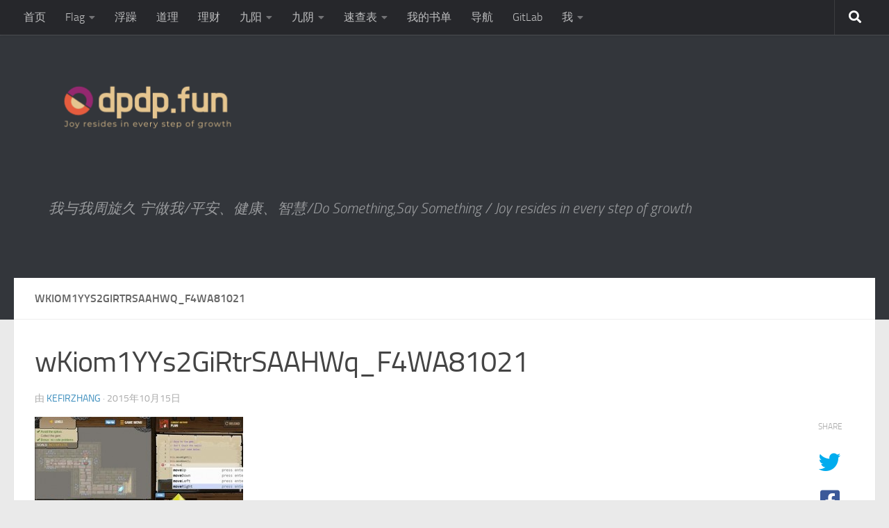

--- FILE ---
content_type: text/html; charset=UTF-8
request_url: https://www.dpdp.fun/2015/10/15/682.html/wkiom1yys2girtrsaahwq_f4wa81021
body_size: 20101
content:
<!DOCTYPE html>
<html class="no-js" dir="ltr" lang="zh-Hans">
<head>
  <meta charset="UTF-8">
  <meta name="viewport" content="width=device-width, initial-scale=1.0">
  <link rel="profile" href="https://gmpg.org/xfn/11" />
  <link rel="pingback" href="https://www.dpdp.fun/xmlrpc.php">

  <title>wKiom1YYs2GiRtrSAAHWq_F4WA81021 | dpdp.fun</title>

		<!-- All in One SEO 4.7.7 - aioseo.com -->
	<meta name="robots" content="max-image-preview:large" />
	<meta name="author" content="kefirzhang"/>
	<link rel="canonical" href="https://www.dpdp.fun/2015/10/15/682.html/wkiom1yys2girtrsaahwq_f4wa81021" />
	<meta name="generator" content="All in One SEO (AIOSEO) 4.7.7" />
		<meta name="google" content="nositelinkssearchbox" />
		<script type="application/ld+json" class="aioseo-schema">
			{"@context":"https:\/\/schema.org","@graph":[{"@type":"BreadcrumbList","@id":"https:\/\/www.dpdp.fun\/2015\/10\/15\/682.html\/wkiom1yys2girtrsaahwq_f4wa81021#breadcrumblist","itemListElement":[{"@type":"ListItem","@id":"https:\/\/www.dpdp.fun\/#listItem","position":1,"name":"\u4e3b\u9801","item":"https:\/\/www.dpdp.fun\/","nextItem":{"@type":"ListItem","@id":"https:\/\/www.dpdp.fun\/2015\/10\/15\/682.html\/wkiom1yys2girtrsaahwq_f4wa81021#listItem","name":"wKiom1YYs2GiRtrSAAHWq_F4WA81021"}},{"@type":"ListItem","@id":"https:\/\/www.dpdp.fun\/2015\/10\/15\/682.html\/wkiom1yys2girtrsaahwq_f4wa81021#listItem","position":2,"name":"wKiom1YYs2GiRtrSAAHWq_F4WA81021","previousItem":{"@type":"ListItem","@id":"https:\/\/www.dpdp.fun\/#listItem","name":"\u4e3b\u9801"}}]},{"@type":"ItemPage","@id":"https:\/\/www.dpdp.fun\/2015\/10\/15\/682.html\/wkiom1yys2girtrsaahwq_f4wa81021#itempage","url":"https:\/\/www.dpdp.fun\/2015\/10\/15\/682.html\/wkiom1yys2girtrsaahwq_f4wa81021","name":"wKiom1YYs2GiRtrSAAHWq_F4WA81021 | dpdp.fun","inLanguage":"zh-CN","isPartOf":{"@id":"https:\/\/www.dpdp.fun\/#website"},"breadcrumb":{"@id":"https:\/\/www.dpdp.fun\/2015\/10\/15\/682.html\/wkiom1yys2girtrsaahwq_f4wa81021#breadcrumblist"},"author":{"@id":"https:\/\/www.dpdp.fun\/author\/kefirzhang#author"},"creator":{"@id":"https:\/\/www.dpdp.fun\/author\/kefirzhang#author"},"datePublished":"2015-10-15T15:36:18+08:00","dateModified":"2015-10-15T15:36:18+08:00"},{"@type":"Organization","@id":"https:\/\/www.dpdp.fun\/#organization","name":"dpdp.fun","description":"\u6211\u4e0e\u6211\u5468\u65cb\u4e45 \u5b81\u505a\u6211\/\u5e73\u5b89\u3001\u5065\u5eb7\u3001\u667a\u6167\/Do Something,Say Something \/ Joy resides in every step of growth","url":"https:\/\/www.dpdp.fun\/","logo":{"@type":"ImageObject","url":"https:\/\/www.dpdp.fun\/wp-content\/uploads\/2020\/08\/cropped-\u5fae\u4fe1\u622a\u56fe_20200827225218.png","@id":"https:\/\/www.dpdp.fun\/2015\/10\/15\/682.html\/wkiom1yys2girtrsaahwq_f4wa81021\/#organizationLogo","width":654,"height":262},"image":{"@id":"https:\/\/www.dpdp.fun\/2015\/10\/15\/682.html\/wkiom1yys2girtrsaahwq_f4wa81021\/#organizationLogo"}},{"@type":"Person","@id":"https:\/\/www.dpdp.fun\/author\/kefirzhang#author","url":"https:\/\/www.dpdp.fun\/author\/kefirzhang","name":"kefirzhang","image":{"@type":"ImageObject","@id":"https:\/\/www.dpdp.fun\/2015\/10\/15\/682.html\/wkiom1yys2girtrsaahwq_f4wa81021#authorImage","url":"https:\/\/secure.gravatar.com\/avatar\/ddbd80f6a63deb4c86499edd2c8eb31e946f49b9c3488d1970442284b98baf34?s=96&d=mm&r=g","width":96,"height":96,"caption":"kefirzhang"}},{"@type":"WebSite","@id":"https:\/\/www.dpdp.fun\/#website","url":"https:\/\/www.dpdp.fun\/","name":"dpdp.fun","description":"\u6211\u4e0e\u6211\u5468\u65cb\u4e45 \u5b81\u505a\u6211\/\u5e73\u5b89\u3001\u5065\u5eb7\u3001\u667a\u6167\/Do Something,Say Something \/ Joy resides in every step of growth","inLanguage":"zh-CN","publisher":{"@id":"https:\/\/www.dpdp.fun\/#organization"}}]}
		</script>
		<!-- All in One SEO -->

<script>document.documentElement.className = document.documentElement.className.replace("no-js","js");</script>
<link rel="alternate" type="application/rss+xml" title="dpdp.fun &raquo; Feed" href="https://www.dpdp.fun/feed" />
<link rel="alternate" type="application/rss+xml" title="dpdp.fun &raquo; 评论 Feed" href="https://www.dpdp.fun/comments/feed" />
<link rel="alternate" type="application/rss+xml" title="dpdp.fun &raquo; wKiom1YYs2GiRtrSAAHWq_F4WA81021 评论 Feed" href="https://www.dpdp.fun/2015/10/15/682.html/wkiom1yys2girtrsaahwq_f4wa81021/feed" />
<link rel="alternate" title="oEmbed (JSON)" type="application/json+oembed" href="https://www.dpdp.fun/wp-json/oembed/1.0/embed?url=https%3A%2F%2Fwww.dpdp.fun%2F2015%2F10%2F15%2F682.html%2Fwkiom1yys2girtrsaahwq_f4wa81021" />
<link rel="alternate" title="oEmbed (XML)" type="text/xml+oembed" href="https://www.dpdp.fun/wp-json/oembed/1.0/embed?url=https%3A%2F%2Fwww.dpdp.fun%2F2015%2F10%2F15%2F682.html%2Fwkiom1yys2girtrsaahwq_f4wa81021&#038;format=xml" />
<style id='wp-img-auto-sizes-contain-inline-css'>
img:is([sizes=auto i],[sizes^="auto," i]){contain-intrinsic-size:3000px 1500px}
/*# sourceURL=wp-img-auto-sizes-contain-inline-css */
</style>
<style id='wp-emoji-styles-inline-css'>

	img.wp-smiley, img.emoji {
		display: inline !important;
		border: none !important;
		box-shadow: none !important;
		height: 1em !important;
		width: 1em !important;
		margin: 0 0.07em !important;
		vertical-align: -0.1em !important;
		background: none !important;
		padding: 0 !important;
	}
/*# sourceURL=wp-emoji-styles-inline-css */
</style>
<style id='wp-block-library-inline-css'>
:root{--wp-block-synced-color:#7a00df;--wp-block-synced-color--rgb:122,0,223;--wp-bound-block-color:var(--wp-block-synced-color);--wp-editor-canvas-background:#ddd;--wp-admin-theme-color:#007cba;--wp-admin-theme-color--rgb:0,124,186;--wp-admin-theme-color-darker-10:#006ba1;--wp-admin-theme-color-darker-10--rgb:0,107,160.5;--wp-admin-theme-color-darker-20:#005a87;--wp-admin-theme-color-darker-20--rgb:0,90,135;--wp-admin-border-width-focus:2px}@media (min-resolution:192dpi){:root{--wp-admin-border-width-focus:1.5px}}.wp-element-button{cursor:pointer}:root .has-very-light-gray-background-color{background-color:#eee}:root .has-very-dark-gray-background-color{background-color:#313131}:root .has-very-light-gray-color{color:#eee}:root .has-very-dark-gray-color{color:#313131}:root .has-vivid-green-cyan-to-vivid-cyan-blue-gradient-background{background:linear-gradient(135deg,#00d084,#0693e3)}:root .has-purple-crush-gradient-background{background:linear-gradient(135deg,#34e2e4,#4721fb 50%,#ab1dfe)}:root .has-hazy-dawn-gradient-background{background:linear-gradient(135deg,#faaca8,#dad0ec)}:root .has-subdued-olive-gradient-background{background:linear-gradient(135deg,#fafae1,#67a671)}:root .has-atomic-cream-gradient-background{background:linear-gradient(135deg,#fdd79a,#004a59)}:root .has-nightshade-gradient-background{background:linear-gradient(135deg,#330968,#31cdcf)}:root .has-midnight-gradient-background{background:linear-gradient(135deg,#020381,#2874fc)}:root{--wp--preset--font-size--normal:16px;--wp--preset--font-size--huge:42px}.has-regular-font-size{font-size:1em}.has-larger-font-size{font-size:2.625em}.has-normal-font-size{font-size:var(--wp--preset--font-size--normal)}.has-huge-font-size{font-size:var(--wp--preset--font-size--huge)}.has-text-align-center{text-align:center}.has-text-align-left{text-align:left}.has-text-align-right{text-align:right}.has-fit-text{white-space:nowrap!important}#end-resizable-editor-section{display:none}.aligncenter{clear:both}.items-justified-left{justify-content:flex-start}.items-justified-center{justify-content:center}.items-justified-right{justify-content:flex-end}.items-justified-space-between{justify-content:space-between}.screen-reader-text{border:0;clip-path:inset(50%);height:1px;margin:-1px;overflow:hidden;padding:0;position:absolute;width:1px;word-wrap:normal!important}.screen-reader-text:focus{background-color:#ddd;clip-path:none;color:#444;display:block;font-size:1em;height:auto;left:5px;line-height:normal;padding:15px 23px 14px;text-decoration:none;top:5px;width:auto;z-index:100000}html :where(.has-border-color){border-style:solid}html :where([style*=border-top-color]){border-top-style:solid}html :where([style*=border-right-color]){border-right-style:solid}html :where([style*=border-bottom-color]){border-bottom-style:solid}html :where([style*=border-left-color]){border-left-style:solid}html :where([style*=border-width]){border-style:solid}html :where([style*=border-top-width]){border-top-style:solid}html :where([style*=border-right-width]){border-right-style:solid}html :where([style*=border-bottom-width]){border-bottom-style:solid}html :where([style*=border-left-width]){border-left-style:solid}html :where(img[class*=wp-image-]){height:auto;max-width:100%}:where(figure){margin:0 0 1em}html :where(.is-position-sticky){--wp-admin--admin-bar--position-offset:var(--wp-admin--admin-bar--height,0px)}@media screen and (max-width:600px){html :where(.is-position-sticky){--wp-admin--admin-bar--position-offset:0px}}

/*# sourceURL=wp-block-library-inline-css */
</style><style id='global-styles-inline-css'>
:root{--wp--preset--aspect-ratio--square: 1;--wp--preset--aspect-ratio--4-3: 4/3;--wp--preset--aspect-ratio--3-4: 3/4;--wp--preset--aspect-ratio--3-2: 3/2;--wp--preset--aspect-ratio--2-3: 2/3;--wp--preset--aspect-ratio--16-9: 16/9;--wp--preset--aspect-ratio--9-16: 9/16;--wp--preset--color--black: #000000;--wp--preset--color--cyan-bluish-gray: #abb8c3;--wp--preset--color--white: #ffffff;--wp--preset--color--pale-pink: #f78da7;--wp--preset--color--vivid-red: #cf2e2e;--wp--preset--color--luminous-vivid-orange: #ff6900;--wp--preset--color--luminous-vivid-amber: #fcb900;--wp--preset--color--light-green-cyan: #7bdcb5;--wp--preset--color--vivid-green-cyan: #00d084;--wp--preset--color--pale-cyan-blue: #8ed1fc;--wp--preset--color--vivid-cyan-blue: #0693e3;--wp--preset--color--vivid-purple: #9b51e0;--wp--preset--gradient--vivid-cyan-blue-to-vivid-purple: linear-gradient(135deg,rgb(6,147,227) 0%,rgb(155,81,224) 100%);--wp--preset--gradient--light-green-cyan-to-vivid-green-cyan: linear-gradient(135deg,rgb(122,220,180) 0%,rgb(0,208,130) 100%);--wp--preset--gradient--luminous-vivid-amber-to-luminous-vivid-orange: linear-gradient(135deg,rgb(252,185,0) 0%,rgb(255,105,0) 100%);--wp--preset--gradient--luminous-vivid-orange-to-vivid-red: linear-gradient(135deg,rgb(255,105,0) 0%,rgb(207,46,46) 100%);--wp--preset--gradient--very-light-gray-to-cyan-bluish-gray: linear-gradient(135deg,rgb(238,238,238) 0%,rgb(169,184,195) 100%);--wp--preset--gradient--cool-to-warm-spectrum: linear-gradient(135deg,rgb(74,234,220) 0%,rgb(151,120,209) 20%,rgb(207,42,186) 40%,rgb(238,44,130) 60%,rgb(251,105,98) 80%,rgb(254,248,76) 100%);--wp--preset--gradient--blush-light-purple: linear-gradient(135deg,rgb(255,206,236) 0%,rgb(152,150,240) 100%);--wp--preset--gradient--blush-bordeaux: linear-gradient(135deg,rgb(254,205,165) 0%,rgb(254,45,45) 50%,rgb(107,0,62) 100%);--wp--preset--gradient--luminous-dusk: linear-gradient(135deg,rgb(255,203,112) 0%,rgb(199,81,192) 50%,rgb(65,88,208) 100%);--wp--preset--gradient--pale-ocean: linear-gradient(135deg,rgb(255,245,203) 0%,rgb(182,227,212) 50%,rgb(51,167,181) 100%);--wp--preset--gradient--electric-grass: linear-gradient(135deg,rgb(202,248,128) 0%,rgb(113,206,126) 100%);--wp--preset--gradient--midnight: linear-gradient(135deg,rgb(2,3,129) 0%,rgb(40,116,252) 100%);--wp--preset--font-size--small: 13px;--wp--preset--font-size--medium: 20px;--wp--preset--font-size--large: 36px;--wp--preset--font-size--x-large: 42px;--wp--preset--spacing--20: 0.44rem;--wp--preset--spacing--30: 0.67rem;--wp--preset--spacing--40: 1rem;--wp--preset--spacing--50: 1.5rem;--wp--preset--spacing--60: 2.25rem;--wp--preset--spacing--70: 3.38rem;--wp--preset--spacing--80: 5.06rem;--wp--preset--shadow--natural: 6px 6px 9px rgba(0, 0, 0, 0.2);--wp--preset--shadow--deep: 12px 12px 50px rgba(0, 0, 0, 0.4);--wp--preset--shadow--sharp: 6px 6px 0px rgba(0, 0, 0, 0.2);--wp--preset--shadow--outlined: 6px 6px 0px -3px rgb(255, 255, 255), 6px 6px rgb(0, 0, 0);--wp--preset--shadow--crisp: 6px 6px 0px rgb(0, 0, 0);}:where(.is-layout-flex){gap: 0.5em;}:where(.is-layout-grid){gap: 0.5em;}body .is-layout-flex{display: flex;}.is-layout-flex{flex-wrap: wrap;align-items: center;}.is-layout-flex > :is(*, div){margin: 0;}body .is-layout-grid{display: grid;}.is-layout-grid > :is(*, div){margin: 0;}:where(.wp-block-columns.is-layout-flex){gap: 2em;}:where(.wp-block-columns.is-layout-grid){gap: 2em;}:where(.wp-block-post-template.is-layout-flex){gap: 1.25em;}:where(.wp-block-post-template.is-layout-grid){gap: 1.25em;}.has-black-color{color: var(--wp--preset--color--black) !important;}.has-cyan-bluish-gray-color{color: var(--wp--preset--color--cyan-bluish-gray) !important;}.has-white-color{color: var(--wp--preset--color--white) !important;}.has-pale-pink-color{color: var(--wp--preset--color--pale-pink) !important;}.has-vivid-red-color{color: var(--wp--preset--color--vivid-red) !important;}.has-luminous-vivid-orange-color{color: var(--wp--preset--color--luminous-vivid-orange) !important;}.has-luminous-vivid-amber-color{color: var(--wp--preset--color--luminous-vivid-amber) !important;}.has-light-green-cyan-color{color: var(--wp--preset--color--light-green-cyan) !important;}.has-vivid-green-cyan-color{color: var(--wp--preset--color--vivid-green-cyan) !important;}.has-pale-cyan-blue-color{color: var(--wp--preset--color--pale-cyan-blue) !important;}.has-vivid-cyan-blue-color{color: var(--wp--preset--color--vivid-cyan-blue) !important;}.has-vivid-purple-color{color: var(--wp--preset--color--vivid-purple) !important;}.has-black-background-color{background-color: var(--wp--preset--color--black) !important;}.has-cyan-bluish-gray-background-color{background-color: var(--wp--preset--color--cyan-bluish-gray) !important;}.has-white-background-color{background-color: var(--wp--preset--color--white) !important;}.has-pale-pink-background-color{background-color: var(--wp--preset--color--pale-pink) !important;}.has-vivid-red-background-color{background-color: var(--wp--preset--color--vivid-red) !important;}.has-luminous-vivid-orange-background-color{background-color: var(--wp--preset--color--luminous-vivid-orange) !important;}.has-luminous-vivid-amber-background-color{background-color: var(--wp--preset--color--luminous-vivid-amber) !important;}.has-light-green-cyan-background-color{background-color: var(--wp--preset--color--light-green-cyan) !important;}.has-vivid-green-cyan-background-color{background-color: var(--wp--preset--color--vivid-green-cyan) !important;}.has-pale-cyan-blue-background-color{background-color: var(--wp--preset--color--pale-cyan-blue) !important;}.has-vivid-cyan-blue-background-color{background-color: var(--wp--preset--color--vivid-cyan-blue) !important;}.has-vivid-purple-background-color{background-color: var(--wp--preset--color--vivid-purple) !important;}.has-black-border-color{border-color: var(--wp--preset--color--black) !important;}.has-cyan-bluish-gray-border-color{border-color: var(--wp--preset--color--cyan-bluish-gray) !important;}.has-white-border-color{border-color: var(--wp--preset--color--white) !important;}.has-pale-pink-border-color{border-color: var(--wp--preset--color--pale-pink) !important;}.has-vivid-red-border-color{border-color: var(--wp--preset--color--vivid-red) !important;}.has-luminous-vivid-orange-border-color{border-color: var(--wp--preset--color--luminous-vivid-orange) !important;}.has-luminous-vivid-amber-border-color{border-color: var(--wp--preset--color--luminous-vivid-amber) !important;}.has-light-green-cyan-border-color{border-color: var(--wp--preset--color--light-green-cyan) !important;}.has-vivid-green-cyan-border-color{border-color: var(--wp--preset--color--vivid-green-cyan) !important;}.has-pale-cyan-blue-border-color{border-color: var(--wp--preset--color--pale-cyan-blue) !important;}.has-vivid-cyan-blue-border-color{border-color: var(--wp--preset--color--vivid-cyan-blue) !important;}.has-vivid-purple-border-color{border-color: var(--wp--preset--color--vivid-purple) !important;}.has-vivid-cyan-blue-to-vivid-purple-gradient-background{background: var(--wp--preset--gradient--vivid-cyan-blue-to-vivid-purple) !important;}.has-light-green-cyan-to-vivid-green-cyan-gradient-background{background: var(--wp--preset--gradient--light-green-cyan-to-vivid-green-cyan) !important;}.has-luminous-vivid-amber-to-luminous-vivid-orange-gradient-background{background: var(--wp--preset--gradient--luminous-vivid-amber-to-luminous-vivid-orange) !important;}.has-luminous-vivid-orange-to-vivid-red-gradient-background{background: var(--wp--preset--gradient--luminous-vivid-orange-to-vivid-red) !important;}.has-very-light-gray-to-cyan-bluish-gray-gradient-background{background: var(--wp--preset--gradient--very-light-gray-to-cyan-bluish-gray) !important;}.has-cool-to-warm-spectrum-gradient-background{background: var(--wp--preset--gradient--cool-to-warm-spectrum) !important;}.has-blush-light-purple-gradient-background{background: var(--wp--preset--gradient--blush-light-purple) !important;}.has-blush-bordeaux-gradient-background{background: var(--wp--preset--gradient--blush-bordeaux) !important;}.has-luminous-dusk-gradient-background{background: var(--wp--preset--gradient--luminous-dusk) !important;}.has-pale-ocean-gradient-background{background: var(--wp--preset--gradient--pale-ocean) !important;}.has-electric-grass-gradient-background{background: var(--wp--preset--gradient--electric-grass) !important;}.has-midnight-gradient-background{background: var(--wp--preset--gradient--midnight) !important;}.has-small-font-size{font-size: var(--wp--preset--font-size--small) !important;}.has-medium-font-size{font-size: var(--wp--preset--font-size--medium) !important;}.has-large-font-size{font-size: var(--wp--preset--font-size--large) !important;}.has-x-large-font-size{font-size: var(--wp--preset--font-size--x-large) !important;}
/*# sourceURL=global-styles-inline-css */
</style>

<style id='classic-theme-styles-inline-css'>
/*! This file is auto-generated */
.wp-block-button__link{color:#fff;background-color:#32373c;border-radius:9999px;box-shadow:none;text-decoration:none;padding:calc(.667em + 2px) calc(1.333em + 2px);font-size:1.125em}.wp-block-file__button{background:#32373c;color:#fff;text-decoration:none}
/*# sourceURL=/wp-includes/css/classic-themes.min.css */
</style>
<link rel='stylesheet' id='contact-form-7-css' href='https://www.dpdp.fun/wp-content/plugins/contact-form-7/includes/css/styles.css?ver=6.0.1' media='all' />
<link rel='stylesheet' id='responsive-lightbox-swipebox-css' href='https://www.dpdp.fun/wp-content/plugins/responsive-lightbox/assets/swipebox/swipebox.min.css?ver=2.4.8' media='all' />
<link rel='stylesheet' id='hueman-main-style-css' href='https://www.dpdp.fun/wp-content/themes/hueman/assets/front/css/main.min.css?ver=3.7.27' media='all' />
<style id='hueman-main-style-inline-css'>
body { font-size:1.00rem; }@media only screen and (min-width: 720px) {
        .nav > li { font-size:1.00rem; }
      }::selection { background-color: #3b8dbd; }
::-moz-selection { background-color: #3b8dbd; }a,a>span.hu-external::after,.themeform label .required,#flexslider-featured .flex-direction-nav .flex-next:hover,#flexslider-featured .flex-direction-nav .flex-prev:hover,.post-hover:hover .post-title a,.post-title a:hover,.sidebar.s1 .post-nav li a:hover i,.content .post-nav li a:hover i,.post-related a:hover,.sidebar.s1 .widget_rss ul li a,#footer .widget_rss ul li a,.sidebar.s1 .widget_calendar a,#footer .widget_calendar a,.sidebar.s1 .alx-tab .tab-item-category a,.sidebar.s1 .alx-posts .post-item-category a,.sidebar.s1 .alx-tab li:hover .tab-item-title a,.sidebar.s1 .alx-tab li:hover .tab-item-comment a,.sidebar.s1 .alx-posts li:hover .post-item-title a,#footer .alx-tab .tab-item-category a,#footer .alx-posts .post-item-category a,#footer .alx-tab li:hover .tab-item-title a,#footer .alx-tab li:hover .tab-item-comment a,#footer .alx-posts li:hover .post-item-title a,.comment-tabs li.active a,.comment-awaiting-moderation,.child-menu a:hover,.child-menu .current_page_item > a,.wp-pagenavi a{ color: #3b8dbd; }input[type="submit"],.themeform button[type="submit"],.sidebar.s1 .sidebar-top,.sidebar.s1 .sidebar-toggle,#flexslider-featured .flex-control-nav li a.flex-active,.post-tags a:hover,.sidebar.s1 .widget_calendar caption,#footer .widget_calendar caption,.author-bio .bio-avatar:after,.commentlist li.bypostauthor > .comment-body:after,.commentlist li.comment-author-admin > .comment-body:after{ background-color: #3b8dbd; }.post-format .format-container { border-color: #3b8dbd; }.sidebar.s1 .alx-tabs-nav li.active a,#footer .alx-tabs-nav li.active a,.comment-tabs li.active a,.wp-pagenavi a:hover,.wp-pagenavi a:active,.wp-pagenavi span.current{ border-bottom-color: #3b8dbd!important; }.sidebar.s2 .post-nav li a:hover i,
.sidebar.s2 .widget_rss ul li a,
.sidebar.s2 .widget_calendar a,
.sidebar.s2 .alx-tab .tab-item-category a,
.sidebar.s2 .alx-posts .post-item-category a,
.sidebar.s2 .alx-tab li:hover .tab-item-title a,
.sidebar.s2 .alx-tab li:hover .tab-item-comment a,
.sidebar.s2 .alx-posts li:hover .post-item-title a { color: #82b965; }
.sidebar.s2 .sidebar-top,.sidebar.s2 .sidebar-toggle,.post-comments,.jp-play-bar,.jp-volume-bar-value,.sidebar.s2 .widget_calendar caption{ background-color: #82b965; }.sidebar.s2 .alx-tabs-nav li.active a { border-bottom-color: #82b965; }
.post-comments::before { border-right-color: #82b965; }
      .search-expand,
              #nav-topbar.nav-container { background-color: #26272b}@media only screen and (min-width: 720px) {
                #nav-topbar .nav ul { background-color: #26272b; }
              }.is-scrolled #header .nav-container.desktop-sticky,
              .is-scrolled #header .search-expand { background-color: #26272b; background-color: rgba(38,39,43,0.90) }.is-scrolled .topbar-transparent #nav-topbar.desktop-sticky .nav ul { background-color: #26272b; background-color: rgba(38,39,43,0.95) }#header { background-color: #33363b; }
@media only screen and (min-width: 720px) {
  #nav-header .nav ul { background-color: #33363b; }
}
        #header #nav-mobile { background-color: #33363b; }.is-scrolled #header #nav-mobile { background-color: #33363b; background-color: rgba(51,54,59,0.90) }#nav-header.nav-container, #main-header-search .search-expand { background-color: ; }
@media only screen and (min-width: 720px) {
  #nav-header .nav ul { background-color: ; }
}
        .site-title a img { max-height: 130px; }body { background-color: #eaeaea; }
/*# sourceURL=hueman-main-style-inline-css */
</style>
<link rel='stylesheet' id='hueman-font-awesome-css' href='https://www.dpdp.fun/wp-content/themes/hueman/assets/front/css/font-awesome.min.css?ver=3.7.27' media='all' />
<link rel='stylesheet' id='enlighterjs-css' href='https://www.dpdp.fun/wp-content/plugins/enlighter/cache/enlighterjs.min.css?ver=e9FFyWgGUi9CmFF' media='all' />
<script src="https://www.dpdp.fun/wp-includes/js/jquery/jquery.min.js?ver=3.7.1" id="jquery-core-js"></script>
<script src="https://www.dpdp.fun/wp-includes/js/jquery/jquery-migrate.min.js?ver=3.4.1" id="jquery-migrate-js"></script>
<script src="https://www.dpdp.fun/wp-content/plugins/responsive-lightbox/assets/swipebox/jquery.swipebox.min.js?ver=2.4.8" id="responsive-lightbox-swipebox-js"></script>
<script src="https://www.dpdp.fun/wp-includes/js/underscore.min.js?ver=1.13.7" id="underscore-js"></script>
<script src="https://www.dpdp.fun/wp-content/plugins/responsive-lightbox/assets/infinitescroll/infinite-scroll.pkgd.min.js?ver=6.9" id="responsive-lightbox-infinite-scroll-js"></script>
<script id="responsive-lightbox-js-before">
var rlArgs = {"script":"swipebox","selector":"lightbox","customEvents":"","activeGalleries":true,"animation":true,"hideCloseButtonOnMobile":false,"removeBarsOnMobile":false,"hideBars":true,"hideBarsDelay":5000,"videoMaxWidth":1080,"useSVG":true,"loopAtEnd":false,"woocommerce_gallery":false,"ajaxurl":"https:\/\/www.dpdp.fun\/wp-admin\/admin-ajax.php","nonce":"23e3d4d5f8","preview":false,"postId":695,"scriptExtension":false};

//# sourceURL=responsive-lightbox-js-before
</script>
<script src="https://www.dpdp.fun/wp-content/plugins/responsive-lightbox/js/front.js?ver=2.4.8" id="responsive-lightbox-js"></script>
<link rel="https://api.w.org/" href="https://www.dpdp.fun/wp-json/" /><link rel="alternate" title="JSON" type="application/json" href="https://www.dpdp.fun/wp-json/wp/v2/media/695" /><link rel="EditURI" type="application/rsd+xml" title="RSD" href="https://www.dpdp.fun/xmlrpc.php?rsd" />
<meta name="generator" content="WordPress 6.9" />
<link rel='shortlink' href='https://www.dpdp.fun/?p=695' />
<!-- HFCM by 99 Robots - Snippet # 1: 百度统计 -->
<script>
var _hmt = _hmt || [];
(function() {
  var hm = document.createElement("script");
  hm.src = "https://hm.baidu.com/hm.js?0e21ab22004c1593f7d7fe3c5fbad164";
  var s = document.getElementsByTagName("script")[0]; 
  s.parentNode.insertBefore(hm, s);
})();
</script>

<!-- /end HFCM by 99 Robots -->
    <link rel="preload" as="font" type="font/woff2" href="https://www.dpdp.fun/wp-content/themes/hueman/assets/front/webfonts/fa-brands-400.woff2?v=5.15.2" crossorigin="anonymous"/>
    <link rel="preload" as="font" type="font/woff2" href="https://www.dpdp.fun/wp-content/themes/hueman/assets/front/webfonts/fa-regular-400.woff2?v=5.15.2" crossorigin="anonymous"/>
    <link rel="preload" as="font" type="font/woff2" href="https://www.dpdp.fun/wp-content/themes/hueman/assets/front/webfonts/fa-solid-900.woff2?v=5.15.2" crossorigin="anonymous"/>
  <link rel="preload" as="font" type="font/woff" href="https://www.dpdp.fun/wp-content/themes/hueman/assets/front/fonts/titillium-light-webfont.woff" crossorigin="anonymous"/>
<link rel="preload" as="font" type="font/woff" href="https://www.dpdp.fun/wp-content/themes/hueman/assets/front/fonts/titillium-lightitalic-webfont.woff" crossorigin="anonymous"/>
<link rel="preload" as="font" type="font/woff" href="https://www.dpdp.fun/wp-content/themes/hueman/assets/front/fonts/titillium-regular-webfont.woff" crossorigin="anonymous"/>
<link rel="preload" as="font" type="font/woff" href="https://www.dpdp.fun/wp-content/themes/hueman/assets/front/fonts/titillium-regularitalic-webfont.woff" crossorigin="anonymous"/>
<link rel="preload" as="font" type="font/woff" href="https://www.dpdp.fun/wp-content/themes/hueman/assets/front/fonts/titillium-semibold-webfont.woff" crossorigin="anonymous"/>
<style>
  /*  base : fonts
/* ------------------------------------ */
body { font-family: "Titillium", Arial, sans-serif; }
@font-face {
  font-family: 'Titillium';
  src: url('https://www.dpdp.fun/wp-content/themes/hueman/assets/front/fonts/titillium-light-webfont.eot');
  src: url('https://www.dpdp.fun/wp-content/themes/hueman/assets/front/fonts/titillium-light-webfont.svg#titillium-light-webfont') format('svg'),
     url('https://www.dpdp.fun/wp-content/themes/hueman/assets/front/fonts/titillium-light-webfont.eot?#iefix') format('embedded-opentype'),
     url('https://www.dpdp.fun/wp-content/themes/hueman/assets/front/fonts/titillium-light-webfont.woff') format('woff'),
     url('https://www.dpdp.fun/wp-content/themes/hueman/assets/front/fonts/titillium-light-webfont.ttf') format('truetype');
  font-weight: 300;
  font-style: normal;
}
@font-face {
  font-family: 'Titillium';
  src: url('https://www.dpdp.fun/wp-content/themes/hueman/assets/front/fonts/titillium-lightitalic-webfont.eot');
  src: url('https://www.dpdp.fun/wp-content/themes/hueman/assets/front/fonts/titillium-lightitalic-webfont.svg#titillium-lightitalic-webfont') format('svg'),
     url('https://www.dpdp.fun/wp-content/themes/hueman/assets/front/fonts/titillium-lightitalic-webfont.eot?#iefix') format('embedded-opentype'),
     url('https://www.dpdp.fun/wp-content/themes/hueman/assets/front/fonts/titillium-lightitalic-webfont.woff') format('woff'),
     url('https://www.dpdp.fun/wp-content/themes/hueman/assets/front/fonts/titillium-lightitalic-webfont.ttf') format('truetype');
  font-weight: 300;
  font-style: italic;
}
@font-face {
  font-family: 'Titillium';
  src: url('https://www.dpdp.fun/wp-content/themes/hueman/assets/front/fonts/titillium-regular-webfont.eot');
  src: url('https://www.dpdp.fun/wp-content/themes/hueman/assets/front/fonts/titillium-regular-webfont.svg#titillium-regular-webfont') format('svg'),
     url('https://www.dpdp.fun/wp-content/themes/hueman/assets/front/fonts/titillium-regular-webfont.eot?#iefix') format('embedded-opentype'),
     url('https://www.dpdp.fun/wp-content/themes/hueman/assets/front/fonts/titillium-regular-webfont.woff') format('woff'),
     url('https://www.dpdp.fun/wp-content/themes/hueman/assets/front/fonts/titillium-regular-webfont.ttf') format('truetype');
  font-weight: 400;
  font-style: normal;
}
@font-face {
  font-family: 'Titillium';
  src: url('https://www.dpdp.fun/wp-content/themes/hueman/assets/front/fonts/titillium-regularitalic-webfont.eot');
  src: url('https://www.dpdp.fun/wp-content/themes/hueman/assets/front/fonts/titillium-regularitalic-webfont.svg#titillium-regular-webfont') format('svg'),
     url('https://www.dpdp.fun/wp-content/themes/hueman/assets/front/fonts/titillium-regularitalic-webfont.eot?#iefix') format('embedded-opentype'),
     url('https://www.dpdp.fun/wp-content/themes/hueman/assets/front/fonts/titillium-regularitalic-webfont.woff') format('woff'),
     url('https://www.dpdp.fun/wp-content/themes/hueman/assets/front/fonts/titillium-regularitalic-webfont.ttf') format('truetype');
  font-weight: 400;
  font-style: italic;
}
@font-face {
    font-family: 'Titillium';
    src: url('https://www.dpdp.fun/wp-content/themes/hueman/assets/front/fonts/titillium-semibold-webfont.eot');
    src: url('https://www.dpdp.fun/wp-content/themes/hueman/assets/front/fonts/titillium-semibold-webfont.svg#titillium-semibold-webfont') format('svg'),
         url('https://www.dpdp.fun/wp-content/themes/hueman/assets/front/fonts/titillium-semibold-webfont.eot?#iefix') format('embedded-opentype'),
         url('https://www.dpdp.fun/wp-content/themes/hueman/assets/front/fonts/titillium-semibold-webfont.woff') format('woff'),
         url('https://www.dpdp.fun/wp-content/themes/hueman/assets/front/fonts/titillium-semibold-webfont.ttf') format('truetype');
  font-weight: 600;
  font-style: normal;
}
</style>
  <!--[if lt IE 9]>
<script src="https://www.dpdp.fun/wp-content/themes/hueman/assets/front/js/ie/html5shiv-printshiv.min.js"></script>
<script src="https://www.dpdp.fun/wp-content/themes/hueman/assets/front/js/ie/selectivizr.js"></script>
<![endif]-->
		<style id="wp-custom-css">
			tbody, tfoot, thead, tr, th, td{ margin: 0; padding: 0; border: 1; font-size: 100%; font: inherit; vertical-align: baseline; }
.site-description{padding:40px 0;font-size:1.3em;}		</style>
		<link rel='stylesheet' id='slickquiz_css-css' href='https://www.dpdp.fun/wp-content/plugins/slickquiz/slickquiz/css/slickQuiz.css?ver=6.9' media='all' />
<link rel='stylesheet' id='slickquiz_front_css-css' href='https://www.dpdp.fun/wp-content/plugins/slickquiz/css/front.css?ver=6.9' media='all' />
</head>

<body class="attachment wp-singular attachment-template-default single single-attachment postid-695 attachmentid-695 attachment-jpeg wp-custom-logo wp-embed-responsive wp-theme-hueman col-1c full-width topbar-enabled header-desktop-sticky header-mobile-sticky hueman-3-7-27 chrome">
<div id="wrapper">
  <a class="screen-reader-text skip-link" href="#content">跳至内容</a>
  
  <header id="header" class="main-menu-mobile-on one-mobile-menu main_menu header-ads-desktop  topbar-transparent no-header-img">
        <nav class="nav-container group mobile-menu mobile-sticky no-menu-assigned" id="nav-mobile" data-menu-id="header-1">
  <div class="mobile-title-logo-in-header"><p class="site-title">                  <a class="custom-logo-link" href="https://www.dpdp.fun/" rel="home" title="dpdp.fun | 首页"><img src="https://www.dpdp.fun/wp-content/uploads/2020/08/cropped-微信截图_20200827225218.png" alt="dpdp.fun" width="654" height="262"/></a>                </p></div>
        
                    <!-- <div class="ham__navbar-toggler collapsed" aria-expanded="false">
          <div class="ham__navbar-span-wrapper">
            <span class="ham-toggler-menu__span"></span>
          </div>
        </div> -->
        <button class="ham__navbar-toggler-two collapsed" title="Menu" aria-expanded="false">
          <span class="ham__navbar-span-wrapper">
            <span class="line line-1"></span>
            <span class="line line-2"></span>
            <span class="line line-3"></span>
          </span>
        </button>
            
      <div class="nav-text"></div>
      <div class="nav-wrap container">
                  <ul class="nav container-inner group mobile-search">
                            <li>
                  <form role="search" method="get" class="search-form" action="https://www.dpdp.fun/">
				<label>
					<span class="screen-reader-text">搜索：</span>
					<input type="search" class="search-field" placeholder="搜索&hellip;" value="" name="s" />
				</label>
				<input type="submit" class="search-submit" value="搜索" />
			</form>                </li>
                      </ul>
                <ul id="menu-%e9%bb%98%e8%ae%a4" class="nav container-inner group"><li id="menu-item-11" class="menu-item menu-item-type-custom menu-item-object-custom menu-item-home menu-item-11"><a href="https://www.dpdp.fun/">首页</a></li>
<li id="menu-item-1622" class="menu-item menu-item-type-taxonomy menu-item-object-category menu-item-has-children menu-item-1622"><a href="https://www.dpdp.fun/category/flag">Flag</a>
<ul class="sub-menu">
	<li id="menu-item-3064" class="menu-item menu-item-type-post_type menu-item-object-page menu-item-3064"><a href="https://www.dpdp.fun/%e8%96%af%e6%9d%a1">薯条</a></li>
	<li id="menu-item-3520" class="menu-item menu-item-type-post_type menu-item-object-page menu-item-3520"><a href="https://www.dpdp.fun/2024flag">2024Flag</a></li>
	<li id="menu-item-3498" class="menu-item menu-item-type-post_type menu-item-object-page menu-item-3498"><a href="https://www.dpdp.fun/2023flag">2023Flag</a></li>
	<li id="menu-item-3466" class="menu-item menu-item-type-post_type menu-item-object-page menu-item-3466"><a href="https://www.dpdp.fun/2022flag">2022Flag</a></li>
	<li id="menu-item-3323" class="menu-item menu-item-type-post_type menu-item-object-page menu-item-3323"><a href="https://www.dpdp.fun/2021flag">2021Flag</a></li>
	<li id="menu-item-2704" class="menu-item menu-item-type-post_type menu-item-object-page menu-item-2704"><a href="https://www.dpdp.fun/2020flag">2020Flag</a></li>
	<li id="menu-item-2339" class="menu-item menu-item-type-post_type menu-item-object-post menu-item-2339"><a href="https://www.dpdp.fun/2019/05/07/2336.html">2019Flag</a></li>
	<li id="menu-item-1738" class="menu-item menu-item-type-post_type menu-item-object-page menu-item-1738"><a href="https://www.dpdp.fun/2018flag">2018Flag</a></li>
</ul>
</li>
<li id="menu-item-671" class="menu-item menu-item-type-post_type menu-item-object-page menu-item-671"><a href="https://www.dpdp.fun/%e6%b5%ae%e8%ba%81">浮躁</a></li>
<li id="menu-item-672" class="menu-item menu-item-type-post_type menu-item-object-page menu-item-672"><a href="https://www.dpdp.fun/sense">道理</a></li>
<li id="menu-item-3106" class="menu-item menu-item-type-post_type menu-item-object-page menu-item-3106"><a href="https://www.dpdp.fun/%e7%90%86%e8%b4%a2">理财</a></li>
<li id="menu-item-2478" class="menu-item menu-item-type-taxonomy menu-item-object-category menu-item-has-children menu-item-2478"><a href="https://www.dpdp.fun/category/jiuyang">九阳</a>
<ul class="sub-menu">
	<li id="menu-item-2530" class="menu-item menu-item-type-taxonomy menu-item-object-category menu-item-has-children menu-item-2530"><a href="https://www.dpdp.fun/category/jiuyang/algorithm">算法</a>
	<ul class="sub-menu">
		<li id="menu-item-2668" class="menu-item menu-item-type-post_type menu-item-object-page menu-item-2668"><a href="https://www.dpdp.fun/%e7%ae%97%e6%b3%95%e6%a8%a1%e7%89%88%e9%80%9f%e6%9f%a5">算法模版速查</a></li>
		<li id="menu-item-2561" class="menu-item menu-item-type-post_type menu-item-object-page menu-item-2561"><a href="https://www.dpdp.fun/%e7%ae%97%e6%b3%95%e5%a4%8d%e6%9d%82%e5%ba%a6%e9%80%9f%e6%9f%a5%e8%a1%a8">算法复杂度速查表</a></li>
		<li id="menu-item-2653" class="menu-item menu-item-type-post_type menu-item-object-page menu-item-2653"><a href="https://www.dpdp.fun/%e7%ae%97%e6%b3%95-%e6%80%9d%e7%bb%b4%e5%af%bc%e5%9b%be">算法-思维导图</a></li>
	</ul>
</li>
	<li id="menu-item-2529" class="menu-item menu-item-type-taxonomy menu-item-object-category menu-item-2529"><a href="https://www.dpdp.fun/category/jiuyang/data-structure">数据结构</a></li>
</ul>
</li>
<li id="menu-item-2479" class="menu-item menu-item-type-taxonomy menu-item-object-category menu-item-has-children menu-item-2479"><a href="https://www.dpdp.fun/category/jiuyin">九阴</a>
<ul class="sub-menu">
	<li id="menu-item-2533" class="menu-item menu-item-type-taxonomy menu-item-object-category menu-item-2533"><a href="https://www.dpdp.fun/category/jiuyin/program-language">程序编码</a></li>
</ul>
</li>
<li id="menu-item-673" class="menu-item menu-item-type-custom menu-item-object-custom menu-item-home menu-item-has-children menu-item-673"><a href="http://www.dpdp.fun/">速查表</a>
<ul class="sub-menu">
	<li id="menu-item-3390" class="menu-item menu-item-type-post_type menu-item-object-page menu-item-3390"><a href="https://www.dpdp.fun/go-snippets">GoSnippet</a></li>
	<li id="menu-item-2804" class="menu-item menu-item-type-post_type menu-item-object-page menu-item-2804"><a href="https://www.dpdp.fun/%e5%bc%80%e5%8f%91%e4%bb%a3%e7%90%86proxy">开发代理Proxy</a></li>
	<li id="menu-item-2560" class="menu-item menu-item-type-post_type menu-item-object-page menu-item-2560"><a href="https://www.dpdp.fun/%e7%ae%97%e6%b3%95%e5%a4%8d%e6%9d%82%e5%ba%a6%e9%80%9f%e6%9f%a5%e8%a1%a8">算法复杂度速查表</a></li>
	<li id="menu-item-676" class="menu-item menu-item-type-post_type menu-item-object-page menu-item-676"><a href="https://www.dpdp.fun/linux-snippets">Linux &#038; Shell</a></li>
	<li id="menu-item-675" class="menu-item menu-item-type-post_type menu-item-object-page menu-item-675"><a href="https://www.dpdp.fun/jquery-snippets">Javascript &#038; Jquery</a></li>
	<li id="menu-item-678" class="menu-item menu-item-type-post_type menu-item-object-page menu-item-678"><a href="https://www.dpdp.fun/mysql-snippets">MySQL &#038; NoSql</a></li>
	<li id="menu-item-679" class="menu-item menu-item-type-post_type menu-item-object-page menu-item-679"><a href="https://www.dpdp.fun/php-snippets">PHP</a></li>
	<li id="menu-item-1173" class="menu-item menu-item-type-post_type menu-item-object-page menu-item-1173"><a href="https://www.dpdp.fun/git%e5%91%bd%e4%bb%a4">GIT</a></li>
	<li id="menu-item-2968" class="menu-item menu-item-type-post_type menu-item-object-page menu-item-2968"><a href="https://www.dpdp.fun/docker%e9%80%9f%e6%9f%a5%e8%a1%a8">Docker</a></li>
	<li id="menu-item-3480" class="menu-item menu-item-type-post_type menu-item-object-page menu-item-3480"><a href="https://www.dpdp.fun/windowsbat">WindowsBat</a></li>
</ul>
</li>
<li id="menu-item-1647" class="menu-item menu-item-type-post_type menu-item-object-page menu-item-1647"><a href="https://www.dpdp.fun/%e6%88%91%e7%9a%84%e4%b9%a6%e5%8d%95">我的书单</a></li>
<li id="menu-item-2871" class="menu-item menu-item-type-custom menu-item-object-custom menu-item-2871"><a target="_blank" href="https://www.topk.xyz">导航</a></li>
<li id="menu-item-2957" class="menu-item menu-item-type-custom menu-item-object-custom menu-item-2957"><a target="_blank" href="https://gitlab.dpdp.fun/">GitLab</a></li>
<li id="menu-item-3126" class="menu-item menu-item-type-custom menu-item-object-custom menu-item-home menu-item-has-children menu-item-3126"><a href="https://www.dpdp.fun">我</a>
<ul class="sub-menu">
	<li id="menu-item-3118" class="menu-item menu-item-type-custom menu-item-object-custom menu-item-3118"><a href="https://www.dpdp.fun/dpdp/">存在的意义</a></li>
	<li id="menu-item-3125" class="menu-item menu-item-type-custom menu-item-object-custom menu-item-3125"><a href="https://www.dpdp.fun/daily/">日常规范指导</a></li>
</ul>
</li>
</ul>      </div>
</nav><!--/#nav-topbar-->  
        <nav class="nav-container group desktop-menu desktop-sticky " id="nav-topbar" data-menu-id="header-2">
    <div class="nav-text"></div>
  <div class="topbar-toggle-down">
    <i class="fas fa-angle-double-down" aria-hidden="true" data-toggle="down" title="展开菜单"></i>
    <i class="fas fa-angle-double-up" aria-hidden="true" data-toggle="up" title="折叠菜单"></i>
  </div>
  <div class="nav-wrap container">
    <ul id="menu-%e9%bb%98%e8%ae%a4-1" class="nav container-inner group"><li class="menu-item menu-item-type-custom menu-item-object-custom menu-item-home menu-item-11"><a href="https://www.dpdp.fun/">首页</a></li>
<li class="menu-item menu-item-type-taxonomy menu-item-object-category menu-item-has-children menu-item-1622"><a href="https://www.dpdp.fun/category/flag">Flag</a>
<ul class="sub-menu">
	<li class="menu-item menu-item-type-post_type menu-item-object-page menu-item-3064"><a href="https://www.dpdp.fun/%e8%96%af%e6%9d%a1">薯条</a></li>
	<li class="menu-item menu-item-type-post_type menu-item-object-page menu-item-3520"><a href="https://www.dpdp.fun/2024flag">2024Flag</a></li>
	<li class="menu-item menu-item-type-post_type menu-item-object-page menu-item-3498"><a href="https://www.dpdp.fun/2023flag">2023Flag</a></li>
	<li class="menu-item menu-item-type-post_type menu-item-object-page menu-item-3466"><a href="https://www.dpdp.fun/2022flag">2022Flag</a></li>
	<li class="menu-item menu-item-type-post_type menu-item-object-page menu-item-3323"><a href="https://www.dpdp.fun/2021flag">2021Flag</a></li>
	<li class="menu-item menu-item-type-post_type menu-item-object-page menu-item-2704"><a href="https://www.dpdp.fun/2020flag">2020Flag</a></li>
	<li class="menu-item menu-item-type-post_type menu-item-object-post menu-item-2339"><a href="https://www.dpdp.fun/2019/05/07/2336.html">2019Flag</a></li>
	<li class="menu-item menu-item-type-post_type menu-item-object-page menu-item-1738"><a href="https://www.dpdp.fun/2018flag">2018Flag</a></li>
</ul>
</li>
<li class="menu-item menu-item-type-post_type menu-item-object-page menu-item-671"><a href="https://www.dpdp.fun/%e6%b5%ae%e8%ba%81">浮躁</a></li>
<li class="menu-item menu-item-type-post_type menu-item-object-page menu-item-672"><a href="https://www.dpdp.fun/sense">道理</a></li>
<li class="menu-item menu-item-type-post_type menu-item-object-page menu-item-3106"><a href="https://www.dpdp.fun/%e7%90%86%e8%b4%a2">理财</a></li>
<li class="menu-item menu-item-type-taxonomy menu-item-object-category menu-item-has-children menu-item-2478"><a href="https://www.dpdp.fun/category/jiuyang">九阳</a>
<ul class="sub-menu">
	<li class="menu-item menu-item-type-taxonomy menu-item-object-category menu-item-has-children menu-item-2530"><a href="https://www.dpdp.fun/category/jiuyang/algorithm">算法</a>
	<ul class="sub-menu">
		<li class="menu-item menu-item-type-post_type menu-item-object-page menu-item-2668"><a href="https://www.dpdp.fun/%e7%ae%97%e6%b3%95%e6%a8%a1%e7%89%88%e9%80%9f%e6%9f%a5">算法模版速查</a></li>
		<li class="menu-item menu-item-type-post_type menu-item-object-page menu-item-2561"><a href="https://www.dpdp.fun/%e7%ae%97%e6%b3%95%e5%a4%8d%e6%9d%82%e5%ba%a6%e9%80%9f%e6%9f%a5%e8%a1%a8">算法复杂度速查表</a></li>
		<li class="menu-item menu-item-type-post_type menu-item-object-page menu-item-2653"><a href="https://www.dpdp.fun/%e7%ae%97%e6%b3%95-%e6%80%9d%e7%bb%b4%e5%af%bc%e5%9b%be">算法-思维导图</a></li>
	</ul>
</li>
	<li class="menu-item menu-item-type-taxonomy menu-item-object-category menu-item-2529"><a href="https://www.dpdp.fun/category/jiuyang/data-structure">数据结构</a></li>
</ul>
</li>
<li class="menu-item menu-item-type-taxonomy menu-item-object-category menu-item-has-children menu-item-2479"><a href="https://www.dpdp.fun/category/jiuyin">九阴</a>
<ul class="sub-menu">
	<li class="menu-item menu-item-type-taxonomy menu-item-object-category menu-item-2533"><a href="https://www.dpdp.fun/category/jiuyin/program-language">程序编码</a></li>
</ul>
</li>
<li class="menu-item menu-item-type-custom menu-item-object-custom menu-item-home menu-item-has-children menu-item-673"><a href="http://www.dpdp.fun/">速查表</a>
<ul class="sub-menu">
	<li class="menu-item menu-item-type-post_type menu-item-object-page menu-item-3390"><a href="https://www.dpdp.fun/go-snippets">GoSnippet</a></li>
	<li class="menu-item menu-item-type-post_type menu-item-object-page menu-item-2804"><a href="https://www.dpdp.fun/%e5%bc%80%e5%8f%91%e4%bb%a3%e7%90%86proxy">开发代理Proxy</a></li>
	<li class="menu-item menu-item-type-post_type menu-item-object-page menu-item-2560"><a href="https://www.dpdp.fun/%e7%ae%97%e6%b3%95%e5%a4%8d%e6%9d%82%e5%ba%a6%e9%80%9f%e6%9f%a5%e8%a1%a8">算法复杂度速查表</a></li>
	<li class="menu-item menu-item-type-post_type menu-item-object-page menu-item-676"><a href="https://www.dpdp.fun/linux-snippets">Linux &#038; Shell</a></li>
	<li class="menu-item menu-item-type-post_type menu-item-object-page menu-item-675"><a href="https://www.dpdp.fun/jquery-snippets">Javascript &#038; Jquery</a></li>
	<li class="menu-item menu-item-type-post_type menu-item-object-page menu-item-678"><a href="https://www.dpdp.fun/mysql-snippets">MySQL &#038; NoSql</a></li>
	<li class="menu-item menu-item-type-post_type menu-item-object-page menu-item-679"><a href="https://www.dpdp.fun/php-snippets">PHP</a></li>
	<li class="menu-item menu-item-type-post_type menu-item-object-page menu-item-1173"><a href="https://www.dpdp.fun/git%e5%91%bd%e4%bb%a4">GIT</a></li>
	<li class="menu-item menu-item-type-post_type menu-item-object-page menu-item-2968"><a href="https://www.dpdp.fun/docker%e9%80%9f%e6%9f%a5%e8%a1%a8">Docker</a></li>
	<li class="menu-item menu-item-type-post_type menu-item-object-page menu-item-3480"><a href="https://www.dpdp.fun/windowsbat">WindowsBat</a></li>
</ul>
</li>
<li class="menu-item menu-item-type-post_type menu-item-object-page menu-item-1647"><a href="https://www.dpdp.fun/%e6%88%91%e7%9a%84%e4%b9%a6%e5%8d%95">我的书单</a></li>
<li class="menu-item menu-item-type-custom menu-item-object-custom menu-item-2871"><a target="_blank" href="https://www.topk.xyz">导航</a></li>
<li class="menu-item menu-item-type-custom menu-item-object-custom menu-item-2957"><a target="_blank" href="https://gitlab.dpdp.fun/">GitLab</a></li>
<li class="menu-item menu-item-type-custom menu-item-object-custom menu-item-home menu-item-has-children menu-item-3126"><a href="https://www.dpdp.fun">我</a>
<ul class="sub-menu">
	<li class="menu-item menu-item-type-custom menu-item-object-custom menu-item-3118"><a href="https://www.dpdp.fun/dpdp/">存在的意义</a></li>
	<li class="menu-item menu-item-type-custom menu-item-object-custom menu-item-3125"><a href="https://www.dpdp.fun/daily/">日常规范指导</a></li>
</ul>
</li>
</ul>  </div>
      <div id="topbar-header-search" class="container">
      <div class="container-inner">
        <button class="toggle-search"><i class="fas fa-search"></i></button>
        <div class="search-expand">
          <div class="search-expand-inner"><form role="search" method="get" class="search-form" action="https://www.dpdp.fun/">
				<label>
					<span class="screen-reader-text">搜索：</span>
					<input type="search" class="search-field" placeholder="搜索&hellip;" value="" name="s" />
				</label>
				<input type="submit" class="search-submit" value="搜索" />
			</form></div>
        </div>
      </div><!--/.container-inner-->
    </div><!--/.container-->
  
</nav><!--/#nav-topbar-->  
  <div class="container group">
        <div class="container-inner">

                    <div class="group hu-pad central-header-zone">
                  <div class="logo-tagline-group">
                      <p class="site-title">                  <a class="custom-logo-link" href="https://www.dpdp.fun/" rel="home" title="dpdp.fun | 首页"><img src="https://www.dpdp.fun/wp-content/uploads/2020/08/cropped-微信截图_20200827225218.png" alt="dpdp.fun" width="654" height="262"/></a>                </p>                                                <p class="site-description">我与我周旋久 宁做我/平安、健康、智慧/Do Something,Say Something / Joy resides in every step of growth</p>
                                        </div>

                                </div>
      
      
    </div><!--/.container-inner-->
      </div><!--/.container-->

</header><!--/#header-->
  
  <div class="container" id="page">
    <div class="container-inner">
            <div class="main">
        <div class="main-inner group">
          
              <main class="content" id="content">
              <div class="page-title hu-pad group">
          	        <h1>wKiom1YYs2GiRtrSAAHWq_F4WA81021</h1>
    	
    </div><!--/.page-title-->
          <div class="hu-pad group">
              <article class="post-695 attachment type-attachment status-inherit hentry">
    <div class="post-inner group">

      <h1 class="post-title entry-title">wKiom1YYs2GiRtrSAAHWq_F4WA81021</h1>
  <p class="post-byline">
       由     <span class="vcard author">
       <span class="fn"><a href="https://www.dpdp.fun/author/kefirzhang" title="由 kefirzhang 发布" rel="author">kefirzhang</a></span>
     </span>
     &middot;
                                            <time class="published" datetime="2015-10-15T15:36:18+08:00">2015年10月15日</time>
                      </p>

                                
      <div class="clear"></div>

      <div class="entry themeform share">
        <div class="entry-inner">
          <p class="attachment"><a href='https://www.dpdp.fun/wp-content/uploads/2015/10/wKiom1YYs2GiRtrSAAHWq_F4WA81021.jpg' title="" data-rl_title="" class="rl-gallery-link" data-rl_caption="" data-rel="lightbox-gallery-0"><img fetchpriority="high" decoding="async" width="300" height="196" src="https://www.dpdp.fun/wp-content/uploads/2015/10/wKiom1YYs2GiRtrSAAHWq_F4WA81021-300x196.jpg" class="attachment-medium size-medium" alt="codecombat-01" srcset="https://www.dpdp.fun/wp-content/uploads/2015/10/wKiom1YYs2GiRtrSAAHWq_F4WA81021-300x196.jpg 300w, https://www.dpdp.fun/wp-content/uploads/2015/10/wKiom1YYs2GiRtrSAAHWq_F4WA81021.jpg 640w" sizes="(max-width: 300px) 100vw, 300px" /></a></p>
          <nav class="pagination group">
                      </nav><!--/.pagination-->
        </div>

        <div class="sharrre-container no-counter">
	<span>Share</span>
  	   <div id="twitter" data-url="https://www.dpdp.fun/2015/10/15/682.html/wkiom1yys2girtrsaahwq_f4wa81021" data-text="wKiom1YYs2GiRtrSAAHWq_F4WA81021" data-title="Tweet"><a class="box" href="#"><div class="count" href="#"><i class="fas fa-plus"></i></div><div class="share"><i class="fab fa-twitter"></i></div></a></div>
    	   <div id="facebook" data-url="https://www.dpdp.fun/2015/10/15/682.html/wkiom1yys2girtrsaahwq_f4wa81021" data-text="wKiom1YYs2GiRtrSAAHWq_F4WA81021" data-title="Like"></div>
      </div><!--/.sharrre-container-->
<style type="text/css"></style>
<script type="text/javascript">
  	// Sharrre
  	jQuery( function($) {
      //<temporary>
      $('head').append( $( '<style>', { id : 'hide-sharre-count', type : 'text/css', html:'.sharrre-container.no-counter .box .count {display:none;}' } ) );
      //</temporary>
                		$('#twitter').sharrre({
        			share: {
        				twitter: true
        			},
        			template: '<a class="box" href="#"><div class="count"><i class="fa fa-plus"></i></div><div class="share"><i class="fab fa-twitter"></i></div></a>',
        			enableHover: false,
        			enableTracking: true,
        			buttons: { twitter: {via: ''}},
        			click: function(api, options){
        				api.simulateClick();
        				api.openPopup('twitter');
        			}
        		});
            		            $('#facebook').sharrre({
        			share: {
        				facebook: true
        			},
        			template: '<a class="box" href="#"><div class="count"><i class="fa fa-plus"></i></div><div class="share"><i class="fab fa-facebook-square"></i></div></a>',
        			enableHover: false,
        			enableTracking: true,
              buttons:{layout: 'box_count'},
        			click: function(api, options){
        				api.simulateClick();
        				api.openPopup('facebook');
        			}
        		});
                        
    		
    			// Scrollable sharrre bar, contributed by Erik Frye. Awesome!
    			var $_shareContainer = $(".sharrre-container"),
    			    $_header         = $('#header'),
    			    $_postEntry      = $('.entry'),
        			$window          = $(window),
        			startSharePosition = $_shareContainer.offset(),//object
        			contentBottom    = $_postEntry.offset().top + $_postEntry.outerHeight(),
        			topOfTemplate    = $_header.offset().top,
              topSpacing       = _setTopSpacing();

          //triggered on scroll
    			shareScroll = function(){
      				var scrollTop     = $window.scrollTop() + topOfTemplate,
      				    stopLocation  = contentBottom - ($_shareContainer.outerHeight() + topSpacing);

              $_shareContainer.css({position : 'fixed'});

      				if( scrollTop > stopLocation ){
      					  $_shareContainer.css( { position:'relative' } );
                  $_shareContainer.offset(
                      {
                        top: contentBottom - $_shareContainer.outerHeight(),
                        left: startSharePosition.left,
                      }
                  );
      				}
      				else if (scrollTop >= $_postEntry.offset().top - topSpacing){
      					 $_shareContainer.css( { position:'fixed',top: '100px' } );
                 $_shareContainer.offset(
                      {
                        //top: scrollTop + topSpacing,
                        left: startSharePosition.left,
                      }
                  );
      				} else if (scrollTop < startSharePosition.top + ( topSpacing - 1 ) ) {
      					 $_shareContainer.css( { position:'relative' } );
                 $_shareContainer.offset(
                      {
                        top: $_postEntry.offset().top,
                        left:startSharePosition.left,
                      }
                  );
      				}
    			},

          //triggered on resize
    			shareMove = function() {
      				startSharePosition = $_shareContainer.offset();
      				contentBottom = $_postEntry.offset().top + $_postEntry.outerHeight();
      				topOfTemplate = $_header.offset().top;
      				_setTopSpacing();
    			};

    			/* As new images load the page content body gets longer. The bottom of the content area needs to be adjusted in case images are still loading. */
    			setTimeout( function() {
    				  contentBottom = $_postEntry.offset().top + $_postEntry.outerHeight();
    			}, 2000);

          function _setTopSpacing(){
              var distanceFromTop  = 20;

              if( $window.width() > 1024 ) {
                topSpacing = distanceFromTop + $('.nav-wrap').outerHeight();
              } else {
                topSpacing = distanceFromTop;
              }
              return topSpacing;
          }

          //setup event listeners
          $window.on('scroll', _.throttle( function() {
              if ( $window.width() > 719 ) {
                  shareScroll();
              } else {
                  $_shareContainer.css({
                      top:'',
                      left:'',
                      position:''
                  })
              }
          }, 50 ) );
          $window.on('resize', _.debounce( function() {
              if ( $window.width() > 719 ) {
                  shareMove();
              } else {
                  $_shareContainer.css({
                      top:'',
                      left:'',
                      position:''
                  })
              }
          }, 50 ) );
    		
  	});
</script>
        <div class="clear"></div>
      </div><!--/.entry-->

    </div><!--/.post-inner-->
  </article><!--/.post-->

<div class="clear"></div>


  <div class="author-bio">
    <div class="bio-avatar"><img alt='' src='https://secure.gravatar.com/avatar/ddbd80f6a63deb4c86499edd2c8eb31e946f49b9c3488d1970442284b98baf34?s=128&#038;d=mm&#038;r=g' srcset='https://secure.gravatar.com/avatar/ddbd80f6a63deb4c86499edd2c8eb31e946f49b9c3488d1970442284b98baf34?s=256&#038;d=mm&#038;r=g 2x' class='avatar avatar-128 photo' height='128' width='128' loading='lazy' decoding='async'/></div>
    <p class="bio-name">kefirzhang</p>
    <p class="bio-desc">活了这么多年，其实不知道怎么描述自己，我的追求，我的现在，现在时该思考思考了！</p>
    <div class="clear"></div>
  </div>



<h4 class="heading">
	<i class="far fa-hand-point-right"></i>您可能还喜欢...</h4>

<ul class="related-posts group">
  		<li class="related post-hover">
		<article class="post-2322 post type-post status-publish format-standard has-post-thumbnail hentry category-shenghuo category-suiyu">

			<div class="post-thumbnail">
				<a href="https://www.dpdp.fun/2019/04/09/2322.html" class="hu-rel-post-thumb">
					<img width="520" height="245" src="https://www.dpdp.fun/wp-content/uploads/2019/04/timg-1-520x245.jpg" class="attachment-thumb-medium size-thumb-medium wp-post-image" alt="" decoding="async" loading="lazy" />																			</a>
									<a class="post-comments" href="https://www.dpdp.fun/2019/04/09/2322.html#respond"><i class="far fa-comments"></i>0</a>
							</div><!--/.post-thumbnail-->

			<div class="related-inner">

				<h4 class="post-title entry-title">
					<a href="https://www.dpdp.fun/2019/04/09/2322.html" rel="bookmark">其实活着的本质就是抵御熵增，做一个时刻清醒快速响应的麦克斯韦妖</a>
				</h4><!--/.post-title-->

				<div class="post-meta group">
					<p class="post-date">
  <time class="published updated" datetime="2019-04-09 15:23:57">2019年4月9日</time>
</p>

  <p class="post-byline" style="display:none">&nbsp;由    <span class="vcard author">
      <span class="fn"><a href="https://www.dpdp.fun/author/kefirzhang" title="由 kefirzhang 发布" rel="author">kefirzhang</a></span>
    </span> &middot; Published <span class="published">2019年4月9日</span>
     &middot; Last modified <span class="updated">2019年5月17日</span>  </p>
				</div><!--/.post-meta-->

			</div><!--/.related-inner-->

		</article>
	</li><!--/.related-->
		<li class="related post-hover">
		<article class="post-2081 post type-post status-publish format-standard has-post-thumbnail hentry category-shenghuo category-suiyu">

			<div class="post-thumbnail">
				<a href="https://www.dpdp.fun/2018/06/10/2081.html" class="hu-rel-post-thumb">
					<img width="520" height="245" src="https://www.dpdp.fun/wp-content/uploads/2018/06/超感八人组.Sense8_.S02E12.720p-官方中字_20180610012326-520x245.jpg" class="attachment-thumb-medium size-thumb-medium wp-post-image" alt="" decoding="async" loading="lazy" />																			</a>
									<a class="post-comments" href="https://www.dpdp.fun/2018/06/10/2081.html#respond"><i class="far fa-comments"></i>0</a>
							</div><!--/.post-thumbnail-->

			<div class="related-inner">

				<h4 class="post-title entry-title">
					<a href="https://www.dpdp.fun/2018/06/10/2081.html" rel="bookmark">超感猎杀：完结特别篇</a>
				</h4><!--/.post-title-->

				<div class="post-meta group">
					<p class="post-date">
  <time class="published updated" datetime="2018-06-10 01:47:07">2018年6月10日</time>
</p>

  <p class="post-byline" style="display:none">&nbsp;由    <span class="vcard author">
      <span class="fn"><a href="https://www.dpdp.fun/author/kefirzhang" title="由 kefirzhang 发布" rel="author">kefirzhang</a></span>
    </span> &middot; Published <span class="published">2018年6月10日</span>
      </p>
				</div><!--/.post-meta-->

			</div><!--/.related-inner-->

		</article>
	</li><!--/.related-->
		<li class="related post-hover">
		<article class="post-993 post type-post status-publish format-standard has-post-thumbnail hentry category-uncategorized tag-84">

			<div class="post-thumbnail">
				<a href="https://www.dpdp.fun/2016/06/01/993.html" class="hu-rel-post-thumb">
					<img width="520" height="245" src="https://www.dpdp.fun/wp-content/uploads/2016/06/01a04255492e4c0000019ae9db86a0-520x245.png" class="attachment-thumb-medium size-thumb-medium wp-post-image" alt="" decoding="async" loading="lazy" />																			</a>
									<a class="post-comments" href="https://www.dpdp.fun/2016/06/01/993.html#respond"><i class="far fa-comments"></i>0</a>
							</div><!--/.post-thumbnail-->

			<div class="related-inner">

				<h4 class="post-title entry-title">
					<a href="https://www.dpdp.fun/2016/06/01/993.html" rel="bookmark">站内搜索</a>
				</h4><!--/.post-title-->

				<div class="post-meta group">
					<p class="post-date">
  <time class="published updated" datetime="2016-06-01 11:48:37">2016年6月1日</time>
</p>

  <p class="post-byline" style="display:none">&nbsp;由    <span class="vcard author">
      <span class="fn"><a href="https://www.dpdp.fun/author/kefirzhang" title="由 kefirzhang 发布" rel="author">kefirzhang</a></span>
    </span> &middot; Published <span class="published">2016年6月1日</span>
     &middot; Last modified <span class="updated">2016年7月7日</span>  </p>
				</div><!--/.post-meta-->

			</div><!--/.related-inner-->

		</article>
	</li><!--/.related-->
		  
</ul><!--/.post-related-->



<section id="comments" class="themeform">

	
					<!-- comments open, no comments -->
		
	
		<div id="respond" class="comment-respond">
		<h3 id="reply-title" class="comment-reply-title">发表回复 <small><a rel="nofollow" id="cancel-comment-reply-link" href="/2015/10/15/682.html/wkiom1yys2girtrsaahwq_f4wa81021#respond" style="display:none;">取消回复</a></small></h3><form action="https://www.dpdp.fun/wp-comments-post.php" method="post" id="commentform" class="comment-form"><p class="comment-notes"><span id="email-notes">您的邮箱地址不会被公开。</span> <span class="required-field-message">必填项已用 <span class="required">*</span> 标注</span></p><p class="comment-form-comment"><label for="comment">评论 <span class="required">*</span></label> <textarea id="comment" name="comment" cols="45" rows="8" maxlength="65525" required="required"></textarea></p><p class="comment-form-author"><label for="author">显示名称 <span class="required">*</span></label> <input id="author" name="author" type="text" value="" size="30" maxlength="245" autocomplete="name" required="required" /></p>
<p class="comment-form-email"><label for="email">邮箱 <span class="required">*</span></label> <input id="email" name="email" type="text" value="" size="30" maxlength="100" aria-describedby="email-notes" autocomplete="email" required="required" /></p>
<p class="comment-form-url"><label for="url">网站</label> <input id="url" name="url" type="text" value="" size="30" maxlength="200" autocomplete="url" /></p>
<p class="form-submit"><input name="submit" type="submit" id="submit" class="submit" value="发表评论" /> <input type='hidden' name='comment_post_ID' value='695' id='comment_post_ID' />
<input type='hidden' name='comment_parent' id='comment_parent' value='0' />
</p><p style="display: none;"><input type="hidden" id="akismet_comment_nonce" name="akismet_comment_nonce" value="e424911df5" /></p><p style="display: none !important;" class="akismet-fields-container" data-prefix="ak_"><label>&#916;<textarea name="ak_hp_textarea" cols="45" rows="8" maxlength="100"></textarea></label><input type="hidden" id="ak_js_1" name="ak_js" value="198"/><script>document.getElementById( "ak_js_1" ).setAttribute( "value", ( new Date() ).getTime() );</script></p></form>	</div><!-- #respond -->
	
</section><!--/#comments-->          </div><!--/.hu-pad-->
            </main><!--/.content-->
          

        </div><!--/.main-inner-->
      </div><!--/.main-->
    </div><!--/.container-inner-->
  </div><!--/.container-->
    <footer id="footer">

    
    
        <section class="container" id="footer-widgets">
          <div class="container-inner">

            <div class="hu-pad group">

                                <div class="footer-widget-1 grid one-fourth ">
                    <div id="widget_sp_image-3" class="widget widget_sp_image"><h3 class="widget-title">我有一个梦想</h3><img width="150" height="150" alt="我有一个梦想" class="attachment-thumbnail aligncenter" style="max-width: 100%;" srcset="https://www.dpdp.fun/wp-content/uploads/2015/03/cover-pic-2-150x150.jpeg 150w, https://www.dpdp.fun/wp-content/uploads/2015/03/cover-pic-2-160x160.jpeg 160w, https://www.dpdp.fun/wp-content/uploads/2015/03/cover-pic-2-320x320.jpeg 320w" sizes="(max-width: 150px) 100vw, 150px" src="https://www.dpdp.fun/wp-content/uploads/2015/03/cover-pic-2-150x150.jpeg" /></div>                  </div>
                                <div class="footer-widget-2 grid one-fourth ">
                    <div id="widget_sp_image-6" class="widget widget_sp_image"><h3 class="widget-title">五毛</h3><img width="2560" height="1920" alt="五毛" class="attachment-full" style="max-width: 100%;" srcset="https://www.dpdp.fun/wp-content/uploads/2021/03/微信图片_20210318175326-scaled.jpg 2560w, https://www.dpdp.fun/wp-content/uploads/2021/03/微信图片_20210318175326-300x225.jpg 300w, https://www.dpdp.fun/wp-content/uploads/2021/03/微信图片_20210318175326-644x483.jpg 644w, https://www.dpdp.fun/wp-content/uploads/2021/03/微信图片_20210318175326-768x576.jpg 768w, https://www.dpdp.fun/wp-content/uploads/2021/03/微信图片_20210318175326-1536x1152.jpg 1536w, https://www.dpdp.fun/wp-content/uploads/2021/03/微信图片_20210318175326-2048x1536.jpg 2048w" sizes="(max-width: 2560px) 100vw, 2560px" src="https://www.dpdp.fun/wp-content/uploads/2021/03/微信图片_20210318175326-scaled.jpg" /></div>                  </div>
                                <div class="footer-widget-3 grid one-fourth ">
                    <div id="widget_sp_image-5" class="widget widget_sp_image"><h3 class="widget-title">五毛</h3><img width="2560" height="1920" alt="五毛" class="attachment-full" style="max-width: 100%;" srcset="https://www.dpdp.fun/wp-content/uploads/2021/03/微信图片_20210318175317-scaled.jpg 2560w, https://www.dpdp.fun/wp-content/uploads/2021/03/微信图片_20210318175317-300x225.jpg 300w, https://www.dpdp.fun/wp-content/uploads/2021/03/微信图片_20210318175317-644x483.jpg 644w, https://www.dpdp.fun/wp-content/uploads/2021/03/微信图片_20210318175317-768x576.jpg 768w, https://www.dpdp.fun/wp-content/uploads/2021/03/微信图片_20210318175317-1536x1152.jpg 1536w, https://www.dpdp.fun/wp-content/uploads/2021/03/微信图片_20210318175317-2048x1536.jpg 2048w" sizes="(max-width: 2560px) 100vw, 2560px" src="https://www.dpdp.fun/wp-content/uploads/2021/03/微信图片_20210318175317-scaled.jpg" /></div>                  </div>
                                <div class="footer-widget-4 grid one-fourth last">
                    <div id="widget_sp_image-4" class="widget widget_sp_image"><h3 class="widget-title">我的五毛</h3><img width="1440" height="1080" alt="我的五毛" class="attachment-full aligncenter" style="max-width: 100%;" srcset="https://www.dpdp.fun/wp-content/uploads/2019/08/WechatIMG19.jpeg 1440w, https://www.dpdp.fun/wp-content/uploads/2019/08/WechatIMG19-300x225.jpeg 300w, https://www.dpdp.fun/wp-content/uploads/2019/08/WechatIMG19-768x576.jpeg 768w, https://www.dpdp.fun/wp-content/uploads/2019/08/WechatIMG19-644x483.jpeg 644w" sizes="(max-width: 1440px) 100vw, 1440px" src="https://www.dpdp.fun/wp-content/uploads/2019/08/WechatIMG19.jpeg" /></div>                  </div>
              
            </div><!--/.hu-pad-->

          </div><!--/.container-inner-->
        </section><!--/.container-->

    
          <nav class="nav-container group" id="nav-footer" data-menu-id="footer-3" data-menu-scrollable="false">
                      <!-- <div class="ham__navbar-toggler collapsed" aria-expanded="false">
          <div class="ham__navbar-span-wrapper">
            <span class="ham-toggler-menu__span"></span>
          </div>
        </div> -->
        <button class="ham__navbar-toggler-two collapsed" title="Menu" aria-expanded="false">
          <span class="ham__navbar-span-wrapper">
            <span class="line line-1"></span>
            <span class="line line-2"></span>
            <span class="line line-3"></span>
          </span>
        </button>
                    <div class="nav-text"></div>
        <div class="nav-wrap">
          <ul id="menu-%e8%b5%84%e6%ba%90%e7%ab%99" class="nav container group"><li id="menu-item-2800" class="menu-item menu-item-type-custom menu-item-object-custom menu-item-2800"><a href="https://lug.ustc.edu.cn/wiki/">LUG</a></li>
<li id="menu-item-967" class="menu-item menu-item-type-custom menu-item-object-custom menu-item-967"><a href="http://mirrors.163.com/">网易镜像</a></li>
<li id="menu-item-1048" class="menu-item menu-item-type-custom menu-item-object-custom menu-item-1048"><a href="http://mirrors.aliyun.com/">阿里镜像</a></li>
<li id="menu-item-1105" class="menu-item menu-item-type-custom menu-item-object-custom menu-item-1105"><a href="https://ke.qq.com/">腾讯课堂</a></li>
<li id="menu-item-1222" class="menu-item menu-item-type-custom menu-item-object-custom menu-item-1222"><a href="http://pkg.phpcomposer.com/">Composer中国</a></li>
<li id="menu-item-1272" class="menu-item menu-item-type-custom menu-item-object-custom menu-item-1272"><a href="http://db-engines.com/en/">数据库排行榜</a></li>
<li id="menu-item-1273" class="menu-item menu-item-type-custom menu-item-object-custom menu-item-1273"><a href="http://www.tiobe.com/tiobe-index/">编程语言排行榜</a></li>
</ul>        </div>
      </nav><!--/#nav-footer-->
    
    <section class="container" id="footer-bottom">
      <div class="container-inner">

        <a id="back-to-top" href="#"><i class="fas fa-angle-up"></i></a>

        <div class="hu-pad group">

          <div class="grid one-half">
                        
            <div id="copyright">
                <p></p>
            </div><!--/#copyright-->

            
          </div>

          <div class="grid one-half last">
                                          <ul class="social-links"><li><a rel="nofollow noopener noreferrer" class="social-tooltip"  title="关注我在 Weibo" aria-label="关注我在 Weibo" href="http://weibo.com/p/1005055121146938/" target="_blank"  style="color:#f14646"><i class="fab fa-weibo"></i></a></li><li><a rel="nofollow noopener noreferrer" class="social-tooltip"  title="关注我们在 Github" aria-label="关注我们在 Github" href="https://github.com/kefirzhang" target="_blank"  style="color:#181515"><i class="fab fa-github"></i></a></li><li><a rel="nofollow noopener noreferrer" class="social-tooltip"  title="关注我们在 Qq" aria-label="关注我们在 Qq" href="http://shang.qq.com/email/stop/email_stop.html?qq=8390671&#038;sig=888b0235817179804118d8df123f81253bd51d7af810e5d6&#038;tttt=1" target="_blank"  style="color:#1e73be"><i class="fab fa-qq"></i></a></li><li><a rel="nofollow noopener noreferrer" class="social-tooltip"  title="关注我们在 Stack-overflow" aria-label="关注我们在 Stack-overflow" href="https://stackoverflow.com/users/3851811/kefirzhang" target="_blank"  style="color:#eda130"><i class="fab fa-stack-overflow"></i></a></li><li><a rel="nofollow noopener noreferrer" class="social-tooltip"  title="关注我们在 Linkedin" aria-label="关注我们在 Linkedin" href="https://www.linkedin.com/in/kefirzhang/" target="_blank"  style="color:#1e73be"><i class="fab fa-linkedin"></i></a></li><li><a rel="nofollow noopener noreferrer" class="social-tooltip"  title="关注我们在 Rss" aria-label="关注我们在 Rss" href="http://www.dpdp.fun/feed" target="_blank"  style="color:#8224e3"><i class="fas fa-rss"></i></a></li></ul>                                    </div>

        </div><!--/.hu-pad-->

      </div><!--/.container-inner-->
    </section><!--/.container-->

  </footer><!--/#footer-->

</div><!--/#wrapper-->

<script type="speculationrules">
{"prefetch":[{"source":"document","where":{"and":[{"href_matches":"/*"},{"not":{"href_matches":["/wp-*.php","/wp-admin/*","/wp-content/uploads/*","/wp-content/*","/wp-content/plugins/*","/wp-content/themes/hueman/*","/*\\?(.+)"]}},{"not":{"selector_matches":"a[rel~=\"nofollow\"]"}},{"not":{"selector_matches":".no-prefetch, .no-prefetch a"}}]},"eagerness":"conservative"}]}
</script>
<script src="https://www.dpdp.fun/wp-includes/js/dist/hooks.min.js?ver=dd5603f07f9220ed27f1" id="wp-hooks-js"></script>
<script src="https://www.dpdp.fun/wp-includes/js/dist/i18n.min.js?ver=c26c3dc7bed366793375" id="wp-i18n-js"></script>
<script id="wp-i18n-js-after">
wp.i18n.setLocaleData( { 'text direction\u0004ltr': [ 'ltr' ] } );
//# sourceURL=wp-i18n-js-after
</script>
<script src="https://www.dpdp.fun/wp-content/plugins/contact-form-7/includes/swv/js/index.js?ver=6.0.1" id="swv-js"></script>
<script id="contact-form-7-js-translations">
( function( domain, translations ) {
	var localeData = translations.locale_data[ domain ] || translations.locale_data.messages;
	localeData[""].domain = domain;
	wp.i18n.setLocaleData( localeData, domain );
} )( "contact-form-7", {"translation-revision-date":"2024-12-09 02:48:04+0000","generator":"GlotPress\/4.0.1","domain":"messages","locale_data":{"messages":{"":{"domain":"messages","plural-forms":"nplurals=1; plural=0;","lang":"zh_CN"},"Error:":["\u62a5\u9519\uff1a"]}},"comment":{"reference":"includes\/js\/index.js"}} );
//# sourceURL=contact-form-7-js-translations
</script>
<script id="contact-form-7-js-before">
var wpcf7 = {
    "api": {
        "root": "https:\/\/www.dpdp.fun\/wp-json\/",
        "namespace": "contact-form-7\/v1"
    },
    "cached": 1
};
//# sourceURL=contact-form-7-js-before
</script>
<script src="https://www.dpdp.fun/wp-content/plugins/contact-form-7/includes/js/index.js?ver=6.0.1" id="contact-form-7-js"></script>
<script id="hu-front-scripts-js-extra">
var HUParams = {"_disabled":[],"SmoothScroll":{"Enabled":false,"Options":{"touchpadSupport":false}},"centerAllImg":"1","timerOnScrollAllBrowsers":"1","extLinksStyle":"","extLinksTargetExt":"","extLinksSkipSelectors":{"classes":["btn","button"],"ids":[]},"imgSmartLoadEnabled":"","imgSmartLoadOpts":{"parentSelectors":[".container .content",".post-row",".container .sidebar","#footer","#header-widgets"],"opts":{"excludeImg":[".tc-holder-img"],"fadeIn_options":100,"threshold":0}},"goldenRatio":"1.618","gridGoldenRatioLimit":"350","sbStickyUserSettings":{"desktop":true,"mobile":true},"sidebarOneWidth":"340","sidebarTwoWidth":"260","isWPMobile":"","menuStickyUserSettings":{"desktop":"stick_up","mobile":"stick_up"},"mobileSubmenuExpandOnClick":"1","submenuTogglerIcon":"\u003Ci class=\"fas fa-angle-down\"\u003E\u003C/i\u003E","isDevMode":"","ajaxUrl":"https://www.dpdp.fun/?huajax=1","frontNonce":{"id":"HuFrontNonce","handle":"c70c3fa1ba"},"isWelcomeNoteOn":"","welcomeContent":"","i18n":{"collapsibleExpand":"\u5c55\u5f00","collapsibleCollapse":"\u6536\u8d77"},"deferFontAwesome":"","fontAwesomeUrl":"https://www.dpdp.fun/wp-content/themes/hueman/assets/front/css/font-awesome.min.css?3.7.27","mainScriptUrl":"https://www.dpdp.fun/wp-content/themes/hueman/assets/front/js/scripts.min.js?3.7.27","flexSliderNeeded":"","flexSliderOptions":{"is_rtl":false,"has_touch_support":true,"is_slideshow":false,"slideshow_speed":5000}};
//# sourceURL=hu-front-scripts-js-extra
</script>
<script src="https://www.dpdp.fun/wp-content/themes/hueman/assets/front/js/scripts.min.js?ver=3.7.27" id="hu-front-scripts-js" defer></script>
<script src="https://www.dpdp.fun/wp-includes/js/comment-reply.min.js?ver=6.9" id="comment-reply-js" async data-wp-strategy="async" fetchpriority="low"></script>
<script src="https://www.dpdp.fun/wp-content/plugins/hueman-addons/addons/assets/front/js/jQuerySharrre.min.js?ver=6.9" id="sharrre-js"></script>
<script src="https://www.dpdp.fun/wp-content/plugins/enlighter/cache/enlighterjs.min.js?ver=e9FFyWgGUi9CmFF" id="enlighterjs-js"></script>
<script id="enlighterjs-js-after">
!function(e,n){if("undefined"!=typeof EnlighterJS){var o={"selectors":{"block":"pre.EnlighterJSRAW, pre[class*=\"lang:\"][class~=\"decode:true\"]","inline":"code.EnlighterJSRAW, span[class*=\"lang:\"][class~=\"decode:true\"][class~=\"crayon-inline\"]"},"options":{"indent":4,"ampersandCleanup":true,"linehover":true,"rawcodeDbclick":true,"textOverflow":"break","linenumbers":true,"theme":"classic","language":"generic","retainCssClasses":false,"collapse":false,"toolbarOuter":"","toolbarTop":"{BTN_RAW}{BTN_COPY}{BTN_WINDOW}{BTN_WEBSITE}","toolbarBottom":""}};(e.EnlighterJSINIT=function(){EnlighterJS.init(o.selectors.block,o.selectors.inline,o.options)})()}else{(n&&(n.error||n.log)||function(){})("Error: EnlighterJS resources not loaded yet!")}}(window,console);
//# sourceURL=enlighterjs-js-after
</script>
<script defer src="https://www.dpdp.fun/wp-content/plugins/akismet/_inc/akismet-frontend.js?ver=1734228508" id="akismet-frontend-js"></script>
<script src="https://www.dpdp.fun/wp-content/plugins/slickquiz/slickquiz/js/slickQuiz.js?ver=6.9" id="slickquiz_js-js"></script>
<script id="wp-emoji-settings" type="application/json">
{"baseUrl":"https://s.w.org/images/core/emoji/17.0.2/72x72/","ext":".png","svgUrl":"https://s.w.org/images/core/emoji/17.0.2/svg/","svgExt":".svg","source":{"concatemoji":"https://www.dpdp.fun/wp-includes/js/wp-emoji-release.min.js?ver=6.9"}}
</script>
<script type="module">
/*! This file is auto-generated */
const a=JSON.parse(document.getElementById("wp-emoji-settings").textContent),o=(window._wpemojiSettings=a,"wpEmojiSettingsSupports"),s=["flag","emoji"];function i(e){try{var t={supportTests:e,timestamp:(new Date).valueOf()};sessionStorage.setItem(o,JSON.stringify(t))}catch(e){}}function c(e,t,n){e.clearRect(0,0,e.canvas.width,e.canvas.height),e.fillText(t,0,0);t=new Uint32Array(e.getImageData(0,0,e.canvas.width,e.canvas.height).data);e.clearRect(0,0,e.canvas.width,e.canvas.height),e.fillText(n,0,0);const a=new Uint32Array(e.getImageData(0,0,e.canvas.width,e.canvas.height).data);return t.every((e,t)=>e===a[t])}function p(e,t){e.clearRect(0,0,e.canvas.width,e.canvas.height),e.fillText(t,0,0);var n=e.getImageData(16,16,1,1);for(let e=0;e<n.data.length;e++)if(0!==n.data[e])return!1;return!0}function u(e,t,n,a){switch(t){case"flag":return n(e,"\ud83c\udff3\ufe0f\u200d\u26a7\ufe0f","\ud83c\udff3\ufe0f\u200b\u26a7\ufe0f")?!1:!n(e,"\ud83c\udde8\ud83c\uddf6","\ud83c\udde8\u200b\ud83c\uddf6")&&!n(e,"\ud83c\udff4\udb40\udc67\udb40\udc62\udb40\udc65\udb40\udc6e\udb40\udc67\udb40\udc7f","\ud83c\udff4\u200b\udb40\udc67\u200b\udb40\udc62\u200b\udb40\udc65\u200b\udb40\udc6e\u200b\udb40\udc67\u200b\udb40\udc7f");case"emoji":return!a(e,"\ud83e\u1fac8")}return!1}function f(e,t,n,a){let r;const o=(r="undefined"!=typeof WorkerGlobalScope&&self instanceof WorkerGlobalScope?new OffscreenCanvas(300,150):document.createElement("canvas")).getContext("2d",{willReadFrequently:!0}),s=(o.textBaseline="top",o.font="600 32px Arial",{});return e.forEach(e=>{s[e]=t(o,e,n,a)}),s}function r(e){var t=document.createElement("script");t.src=e,t.defer=!0,document.head.appendChild(t)}a.supports={everything:!0,everythingExceptFlag:!0},new Promise(t=>{let n=function(){try{var e=JSON.parse(sessionStorage.getItem(o));if("object"==typeof e&&"number"==typeof e.timestamp&&(new Date).valueOf()<e.timestamp+604800&&"object"==typeof e.supportTests)return e.supportTests}catch(e){}return null}();if(!n){if("undefined"!=typeof Worker&&"undefined"!=typeof OffscreenCanvas&&"undefined"!=typeof URL&&URL.createObjectURL&&"undefined"!=typeof Blob)try{var e="postMessage("+f.toString()+"("+[JSON.stringify(s),u.toString(),c.toString(),p.toString()].join(",")+"));",a=new Blob([e],{type:"text/javascript"});const r=new Worker(URL.createObjectURL(a),{name:"wpTestEmojiSupports"});return void(r.onmessage=e=>{i(n=e.data),r.terminate(),t(n)})}catch(e){}i(n=f(s,u,c,p))}t(n)}).then(e=>{for(const n in e)a.supports[n]=e[n],a.supports.everything=a.supports.everything&&a.supports[n],"flag"!==n&&(a.supports.everythingExceptFlag=a.supports.everythingExceptFlag&&a.supports[n]);var t;a.supports.everythingExceptFlag=a.supports.everythingExceptFlag&&!a.supports.flag,a.supports.everything||((t=a.source||{}).concatemoji?r(t.concatemoji):t.wpemoji&&t.twemoji&&(r(t.twemoji),r(t.wpemoji)))});
//# sourceURL=https://www.dpdp.fun/wp-includes/js/wp-emoji-loader.min.js
</script>
<!--[if lt IE 9]>
<script src="https://www.dpdp.fun/wp-content/themes/hueman/assets/front/js/ie/respond.js"></script>
<![endif]-->
</body>
</html>

--- FILE ---
content_type: application/javascript
request_url: https://www.dpdp.fun/wp-content/plugins/slickquiz/slickquiz/js/slickQuiz.js?ver=6.9
body_size: 8416
content:
/*!
 * SlickQuiz jQuery Plugin
 * http://github.com/jewlofthelotus/SlickQuiz
 *
 * @updated October 25, 2014
 * @version 1.5.20
 *
 * @author Julie Cameron - http://www.juliecameron.com
 * @copyright (c) 2013 Quicken Loans - http://www.quickenloans.com
 * @license MIT
 */

(function($){
    $.slickQuiz = function(element, options) {
        var plugin   = this,
            $element = $(element),
            _element = '#' + $element.attr('id'),

            defaults = {
                checkAnswerText:  'Check My Answer!',
                nextQuestionText: 'Next &raquo;',
                backButtonText: '',
                completeQuizText: '',
                tryAgainText: '',
                questionCountText: 'Question %current of %total',
                preventUnansweredText: 'You must select at least one answer.',
                questionTemplateText:  '%count. %text',
                scoreTemplateText: '%score / %total',
                nameTemplateText:  '<span>Quiz: </span>%name',
                skipStartButton: false,
                numberOfQuestions: null,
                randomSortQuestions: false,
                randomSortAnswers: false,
                preventUnanswered: false,
                disableScore: false,
                disableRanking: false,
                scoreAsPercentage: false,
                perQuestionResponseMessaging: true,
                perQuestionResponseAnswers: false,
                completionResponseMessaging: false,
                displayQuestionCount: true,   // Deprecate?
                displayQuestionNumber: true,  // Deprecate?
                animationCallbacks: { // only for the methods that have jQuery animations offering callback
                    setupQuiz: function () {},
                    startQuiz: function () {},
                    resetQuiz: function () {},
                    checkAnswer: function () {},
                    nextQuestion: function () {},
                    backToQuestion: function () {},
                    completeQuiz: function () {}
                },
                events: {
                    onStartQuiz: function (options) {},
                    onCompleteQuiz: function (options) {}  // reserved: options.questionCount, options.score
                }
            },

            // Class Name Strings (Used for building quiz and for selectors)
            questionCountClass     = 'questionCount',
            questionGroupClass     = 'questions',
            questionClass          = 'question',
            answersClass           = 'answers',
            responsesClass         = 'responses',
            completeClass          = 'complete',
            correctClass           = 'correctResponse',
            incorrectClass         = 'incorrectResponse',
            correctResponseClass   = 'correct',
            incorrectResponseClass = 'incorrect',
            checkAnswerClass       = 'checkAnswer',
            nextQuestionClass      = 'nextQuestion',
            lastQuestionClass      = 'lastQuestion',
            backToQuestionClass    = 'backToQuestion',
            tryAgainClass          = 'tryAgain',

            // Sub-Quiz / Sub-Question Class Selectors
            _questionCount         = '.' + questionCountClass,
            _questions             = '.' + questionGroupClass,
            _question              = '.' + questionClass,
            _answers               = '.' + answersClass,
            _answer                = '.' + answersClass + ' li',
            _responses             = '.' + responsesClass,
            _response              = '.' + responsesClass + ' li',
            _correct               = '.' + correctClass,
            _correctResponse       = '.' + correctResponseClass,
            _incorrectResponse     = '.' + incorrectResponseClass,
            _checkAnswerBtn        = '.' + checkAnswerClass,
            _nextQuestionBtn       = '.' + nextQuestionClass,
            _prevQuestionBtn       = '.' + backToQuestionClass,
            _tryAgainBtn           = '.' + tryAgainClass,

            // Top Level Quiz Element Class Selectors
            _quizStarter           = _element + ' .startQuiz',
            _quizName              = _element + ' .quizName',
            _quizArea              = _element + ' .quizArea',
            _quizResults           = _element + ' .quizResults',
            _quizResultsCopy       = _element + ' .quizResultsCopy',
            _quizHeader            = _element + ' .quizHeader',
            _quizScore             = _element + ' .quizScore',
            _quizLevel             = _element + ' .quizLevel',

            // Top Level Quiz Element Objects
            $quizStarter           = $(_quizStarter),
            $quizName              = $(_quizName),
            $quizArea              = $(_quizArea),
            $quizResults           = $(_quizResults),
            $quizResultsCopy       = $(_quizResultsCopy),
            $quizHeader            = $(_quizHeader),
            $quizScore             = $(_quizScore),
            $quizLevel             = $(_quizLevel)
        ;


        // Reassign user-submitted deprecated options
        var depMsg = '';

        if (options && typeof options.disableNext != 'undefined') {
            if (typeof options.preventUnanswered == 'undefined') {
                options.preventUnanswered = options.disableNext;
            }
            depMsg += 'The \'disableNext\' option has been deprecated, please use \'preventUnanswered\' in it\'s place.\n\n';
        }

        if (options && typeof options.disableResponseMessaging != 'undefined') {
            if (typeof options.preventUnanswered == 'undefined') {
                options.perQuestionResponseMessaging = options.disableResponseMessaging;
            }
            depMsg += 'The \'disableResponseMessaging\' option has been deprecated, please use' +
                      ' \'perQuestionResponseMessaging\' and \'completionResponseMessaging\' in it\'s place.\n\n';
        }

        if (options && typeof options.randomSort != 'undefined') {
            if (typeof options.randomSortQuestions == 'undefined') {
                options.randomSortQuestions = options.randomSort;
            }
            if (typeof options.randomSortAnswers == 'undefined') {
                options.randomSortAnswers = options.randomSort;
            }
            depMsg += 'The \'randomSort\' option has been deprecated, please use' +
                      ' \'randomSortQuestions\' and \'randomSortAnswers\' in it\'s place.\n\n';
        }

        if (depMsg !== '') {
            if (typeof console != 'undefined') {
                console.warn(depMsg);
            } else {
                alert(depMsg);
            }
        }
        // End of deprecation reassignment


        plugin.config = $.extend(defaults, options);

        // Set via json option or quizJSON variable (see slickQuiz-config.js)
        var quizValues = (plugin.config.json ? plugin.config.json : typeof quizJSON != 'undefined' ? quizJSON : null);

        // Get questions, possibly sorted randomly
        var questions = plugin.config.randomSortQuestions ?
                        quizValues.questions.sort(function() { return (Math.round(Math.random())-0.5); }) :
                        quizValues.questions;

        // Count the number of questions
        var questionCount = questions.length;

        // Select X number of questions to load if options is set
        if (plugin.config.numberOfQuestions && questionCount >= plugin.config.numberOfQuestions) {
            questions = questions.slice(0, plugin.config.numberOfQuestions);
            questionCount = questions.length;
        }

        // some special private/internal methods
        var internal = {method: {
            // get a key whose notches are "resolved jQ deferred" objects; one per notch on the key
            // think of the key as a house key with notches on it
            getKey: function (notches) { // returns [], notches >= 1
                var key = [];
                for (i=0; i<notches; i++) key[i] = $.Deferred ();
                return key;
            },

            // put the key in the door, if all the notches pass then you can turn the key and "go"
            turnKeyAndGo: function (key, go) { // key = [], go = function ()
                // when all the notches of the key are accepted (resolved) then the key turns and the engine (callback/go) starts
                $.when.apply (null, key). then (function () {
                    go ();
                });
            },

            // get one jQ
            getKeyNotch: function (key, notch) { // notch >= 1, key = []
                // key has several notches, numbered as 1, 2, 3, ... (no zero notch)
                // we resolve and return the "jQ deferred" object at specified notch
                return function () {
                    key[notch-1].resolve (); // it is ASSUMED that you initiated the key with enough notches
                };
            }
        }};

        plugin.method = {
            // Sets up the questions and answers based on above array
            setupQuiz: function(options) { // use 'options' object to pass args
                var key, keyNotch, kN;
                key = internal.method.getKey (3); // how many notches == how many jQ animations you will run
                keyNotch = internal.method.getKeyNotch; // a function that returns a jQ animation callback function
                kN = keyNotch; // you specify the notch, you get a callback function for your animation

                $quizName.hide().html(plugin.config.nameTemplateText
                    .replace('%name', quizValues.info.name) ).fadeIn(1000, kN(key,1));
                $quizHeader.hide().prepend($('<div class="quizDescription">' + quizValues.info.main + '</div>')).fadeIn(1000, kN(key,2));
                $quizResultsCopy.append(quizValues.info.results);

                // add retry button to results view, if enabled
                if (plugin.config.tryAgainText && plugin.config.tryAgainText !== '') {
                    $quizResultsCopy.append('<p><a class="button ' + tryAgainClass + '" href="#">' + plugin.config.tryAgainText + '</a></p>');
                }

                // Setup questions
                var quiz  = $('<ol class="' + questionGroupClass + '"></ol>'),
                    count = 1;

                // Loop through questions object
                for (i in questions) {
                    if (questions.hasOwnProperty(i)) {
                        var question = questions[i];

                        var questionHTML = $('<li class="' + questionClass +'" id="question' + (count - 1) + '"></li>');

                        if (plugin.config.displayQuestionCount) {
                            questionHTML.append('<div class="' + questionCountClass + '">' +
                                plugin.config.questionCountText
                                    .replace('%current', '<span class="current">' + count + '</span>')
                                    .replace('%total', '<span class="total">' +
                                        questionCount + '</span>') + '</div>');
                        }

                        var formatQuestion = '';
                        if (plugin.config.displayQuestionNumber) {
                            formatQuestion = plugin.config.questionTemplateText
                                .replace('%count', count).replace('%text', question.q);
                        } else {
                            formatQuestion = question.q;
                        }
                        questionHTML.append('<h3>' + formatQuestion + '</h3>');

                        // Count the number of true values
                        var truths = 0;
                        for (i in question.a) {
                            if (question.a.hasOwnProperty(i)) {
                                answer = question.a[i];
                                if (answer.correct) {
                                    truths++;
                                }
                            }
                        }

                        // Now let's append the answers with checkboxes or radios depending on truth count
                        var answerHTML = $('<ul class="' + answersClass + '"></ul>');

                        // Get the answers
                        var answers = plugin.config.randomSortAnswers ?
                            question.a.sort(function() { return (Math.round(Math.random())-0.5); }) :
                            question.a;

                        // prepare a name for the answer inputs based on the question
                        var selectAny     = question.select_any ? question.select_any : false,
                            forceCheckbox = question.force_checkbox ? question.force_checkbox : false,
                            checkbox      = (truths > 1 && !selectAny) || forceCheckbox,
                            inputName     = $element.attr('id') + '_question' + (count - 1),
                            inputType     = checkbox ? 'checkbox' : 'radio';

                        if( count == quizValues.questions.length ) {
                            nextQuestionClass = nextQuestionClass + ' ' + lastQuestionClass;
                        }

                        for (i in answers) {
                            if (answers.hasOwnProperty(i)) {
                                answer   = answers[i],
                                optionId = inputName + '_' + i.toString();

                                // If question has >1 true answers and is not a select any, use checkboxes; otherwise, radios
                                var input = '<input id="' + optionId + '" name="' + inputName +
                                            '" type="' + inputType + '" /> ';

                                var optionLabel = '<label for="' + optionId + '">' + answer.option + '</label>';

                                var answerContent = $('<li></li>')
                                    .append(input)
                                    .append(optionLabel);
                                answerHTML.append(answerContent);
                            }
                        }

                        // Append answers to question
                        questionHTML.append(answerHTML);

                        // If response messaging is NOT disabled, add it
                        if (plugin.config.perQuestionResponseMessaging || plugin.config.completionResponseMessaging) {
                            // Now let's append the correct / incorrect response messages
                            var responseHTML = $('<ul class="' + responsesClass + '"></ul>');
                            responseHTML.append('<li class="' + correctResponseClass + '">' + question.correct + '</li>');
                            responseHTML.append('<li class="' + incorrectResponseClass + '">' + question.incorrect + '</li>');

                            // Append responses to question
                            questionHTML.append(responseHTML);
                        }

                        // Appends check answer / back / next question buttons
                        if (plugin.config.backButtonText && plugin.config.backButtonText !== '') {
                            questionHTML.append('<a href="#" class="button ' + backToQuestionClass + '">' + plugin.config.backButtonText + '</a>');
                        }

                        var nextText = plugin.config.nextQuestionText;
                        if (plugin.config.completeQuizText && count == questionCount) {
                            nextText = plugin.config.completeQuizText;
                        }

                        // If we're not showing responses per question, show next question button and make it check the answer too
                        if (!plugin.config.perQuestionResponseMessaging) {
                            questionHTML.append('<a href="#" class="button ' + nextQuestionClass + ' ' + checkAnswerClass + '">' + nextText + '</a>');
                        } else {
                            questionHTML.append('<a href="#" class="button ' + nextQuestionClass + '">' + nextText + '</a>');
                            questionHTML.append('<a href="#" class="button ' + checkAnswerClass + '">' + plugin.config.checkAnswerText + '</a>');
                        }

                        // Append question & answers to quiz
                        quiz.append(questionHTML);

                        count++;
                    }
                }

                // Add the quiz content to the page
                $quizArea.append(quiz);

                // Toggle the start button OR start the quiz if start button is disabled
                if (plugin.config.skipStartButton || $quizStarter.length == 0) {
                    $quizStarter.hide();
                    plugin.method.startQuiz.apply (this, [{callback: plugin.config.animationCallbacks.startQuiz}]); // TODO: determine why 'this' is being passed as arg to startQuiz method
                    kN(key,3).apply (null, []);
                } else {
                    $quizStarter.fadeIn(500, kN(key,3)); // 3d notch on key must be on both sides of if/else, otherwise key won't turn
                }

                internal.method.turnKeyAndGo (key, options && options.callback ? options.callback : function () {});
            },

            // Starts the quiz (hides start button and displays first question)
            startQuiz: function(options) {
                var key, keyNotch, kN;
                key = internal.method.getKey (1); // how many notches == how many jQ animations you will run
                keyNotch = internal.method.getKeyNotch; // a function that returns a jQ animation callback function
                kN = keyNotch; // you specify the notch, you get a callback function for your animation

                function start(options) {
                    var firstQuestion = $(_element + ' ' + _questions + ' li').first();
                    if (firstQuestion.length) {
                        firstQuestion.fadeIn(500, function () {
                            if (options && options.callback) options.callback ();
                        });
                    }
                }

                if (plugin.config.skipStartButton || $quizStarter.length == 0) {
                    start({callback: kN(key,1)});
                } else {
                    $quizStarter.fadeOut(300, function(){
                        start({callback: kN(key,1)}); // 1st notch on key must be on both sides of if/else, otherwise key won't turn
                    });
                }

                internal.method.turnKeyAndGo (key, options && options.callback ? options.callback : function () {});

                if (plugin.config.events &&
                        plugin.config.events.onStartQuiz) {
                    plugin.config.events.onStartQuiz.apply (null, []);
                }
            },

            // Resets (restarts) the quiz (hides results, resets inputs, and displays first question)
            resetQuiz: function(startButton, options) {
                var key, keyNotch, kN;
                key = internal.method.getKey (1); // how many notches == how many jQ animations you will run
                keyNotch = internal.method.getKeyNotch; // a function that returns a jQ animation callback function
                kN = keyNotch; // you specify the notch, you get a callback function for your animation

                $quizResults.fadeOut(300, function() {
                    $(_element + ' input').prop('checked', false).prop('disabled', false);

                    $quizLevel.attr('class', 'quizLevel');
                    $(_element + ' ' + _question).removeClass(correctClass).removeClass(incorrectClass).remove(completeClass);
                    $(_element + ' ' + _answer).removeClass(correctResponseClass).removeClass(incorrectResponseClass);

                    $(_element + ' ' + _question          + ',' +
                      _element + ' ' + _responses         + ',' +
                      _element + ' ' + _response          + ',' +
                      _element + ' ' + _nextQuestionBtn   + ',' +
                      _element + ' ' + _prevQuestionBtn
                    ).hide();

                    $(_element + ' ' + _questionCount + ',' +
                      _element + ' ' + _answers + ',' +
                      _element + ' ' + _checkAnswerBtn
                    ).show();

                    $quizArea.append($(_element + ' ' + _questions)).show();

                    kN(key,1).apply (null, []);

                    plugin.method.startQuiz({callback: plugin.config.animationCallbacks.startQuiz},$quizResults); // TODO: determine why $quizResults is being passed
                });

                internal.method.turnKeyAndGo (key, options && options.callback ? options.callback : function () {});
            },

            // Validates the response selection(s), displays explanations & next question button
            checkAnswer: function(checkButton, options) {
                var key, keyNotch, kN;
                key = internal.method.getKey (2); // how many notches == how many jQ animations you will run
                keyNotch = internal.method.getKeyNotch; // a function that returns a jQ animation callback function
                kN = keyNotch; // you specify the notch, you get a callback function for your animation

                var questionLI    = $($(checkButton).parents(_question)[0]),
                    answerLIs     = questionLI.find(_answers + ' li'),
                    answerSelects = answerLIs.find('input:checked'),
                    questionIndex = parseInt(questionLI.attr('id').replace(/(question)/, ''), 10),
                    answers       = questions[questionIndex].a,
                    selectAny     = questions[questionIndex].select_any ? questions[questionIndex].select_any : false;

                answerLIs.addClass(incorrectResponseClass);

                // Collect the true answers needed for a correct response
                var trueAnswers = [];
                for (i in answers) {
                    if (answers.hasOwnProperty(i)) {
                        var answer = answers[i],
                            index  = parseInt(i, 10);

                        if (answer.correct) {
                            trueAnswers.push(index);
                            answerLIs.eq(index).removeClass(incorrectResponseClass).addClass(correctResponseClass);
                        }
                    }
                }

                // TODO: Now that we're marking answer LIs as correct / incorrect, we might be able
                // to do all our answer checking at the same time

                // NOTE: Collecting answer index for comparison aims to ensure that HTML entities
                // and HTML elements that may be modified by the browser / other scrips match up

                // Collect the answers submitted
                var selectedAnswers = [];
                answerSelects.each( function() {
                    var id = $(this).attr('id');
                    selectedAnswers.push(parseInt(id.replace(/(.*\_question\d{1,}_)/, ''), 10));
                });

                if (plugin.config.preventUnanswered && selectedAnswers.length === 0) {
                    alert(plugin.config.preventUnansweredText);
                    return false;
                }

                // Verify all/any true answers (and no false ones) were submitted
                var correctResponse = plugin.method.compareAnswers(trueAnswers, selectedAnswers, selectAny);

                if (correctResponse) {
                    questionLI.addClass(correctClass);
                } else {
                    questionLI.addClass(incorrectClass);
                }

                // Toggle appropriate response (either for display now and / or on completion)
                questionLI.find(correctResponse ? _correctResponse : _incorrectResponse).show();

                // If perQuestionResponseMessaging is enabled, toggle response and navigation now
                if (plugin.config.perQuestionResponseMessaging) {
                    $(checkButton).hide();
                    if (!plugin.config.perQuestionResponseAnswers) {
                        // Make sure answers don't highlight for a split second before they hide
                        questionLI.find(_answers).hide({
                            duration: 0,
                            complete: function() {
                                questionLI.addClass(completeClass);
                            }
                        });
                    } else {
                        questionLI.addClass(completeClass);
                    }
                    questionLI.find('input').prop('disabled', true);
                    questionLI.find(_responses).show();
                    questionLI.find(_nextQuestionBtn).fadeIn(300, kN(key,1));
                    questionLI.find(_prevQuestionBtn).fadeIn(300, kN(key,2));
                    if (!questionLI.find(_prevQuestionBtn).length) kN(key,2).apply (null, []); // 2nd notch on key must be passed even if there's no "back" button
                } else {
                    kN(key,1).apply (null, []); // 1st notch on key must be on both sides of if/else, otherwise key won't turn
                    kN(key,2).apply (null, []); // 2nd notch on key must be on both sides of if/else, otherwise key won't turn
                }

                internal.method.turnKeyAndGo (key, options && options.callback ? options.callback : function () {});
            },

            // Moves to the next question OR completes the quiz if on last question
            nextQuestion: function(nextButton, options) {
                var key, keyNotch, kN;
                key = internal.method.getKey (1); // how many notches == how many jQ animations you will run
                keyNotch = internal.method.getKeyNotch; // a function that returns a jQ animation callback function
                kN = keyNotch; // you specify the notch, you get a callback function for your animation

                var currentQuestion = $($(nextButton).parents(_question)[0]),
                    nextQuestion    = currentQuestion.next(_question),
                    answerInputs    = currentQuestion.find('input:checked');

                // If response messaging has been disabled or moved to completion,
                // make sure we have an answer if we require it, let checkAnswer handle the alert messaging
                if (plugin.config.preventUnanswered && answerInputs.length === 0) {
                    return false;
                }

                if (nextQuestion.length) {
                    currentQuestion.fadeOut(300, function(){
                        nextQuestion.find(_prevQuestionBtn).show().end().fadeIn(500, kN(key,1));
                        if (!nextQuestion.find(_prevQuestionBtn).show().end().length) kN(key,1).apply (null, []); // 1st notch on key must be passed even if there's no "back" button
                    });
                } else {
                    kN(key,1).apply (null, []); // 1st notch on key must be on both sides of if/else, otherwise key won't turn
                    plugin.method.completeQuiz({callback: plugin.config.animationCallbacks.completeQuiz});
                }

                internal.method.turnKeyAndGo (key, options && options.callback ? options.callback : function () {});
            },

            // Go back to the last question
            backToQuestion: function(backButton, options) {
                var key, keyNotch, kN;
                key = internal.method.getKey (2); // how many notches == how many jQ animations you will run
                keyNotch = internal.method.getKeyNotch; // a function that returns a jQ animation callback function
                kN = keyNotch; // you specify the notch, you get a callback function for your animation

                var questionLI = $($(backButton).parents(_question)[0]),
                    responses  = questionLI.find(_responses);

                // Back to question from responses
                if (responses.css('display') === 'block' ) {
                    questionLI.find(_responses).fadeOut(300, function(){
                        questionLI.removeClass(correctClass).removeClass(incorrectClass).removeClass(completeClass);
                        questionLI.find(_responses + ', ' + _response).hide();
                        questionLI.find(_answers).show();
                        questionLI.find(_answer).removeClass(correctResponseClass).removeClass(incorrectResponseClass);
                        questionLI.find('input').prop('disabled', false);
                        questionLI.find(_answers).fadeIn(500, kN(key,1)); // 1st notch on key must be on both sides of if/else, otherwise key won't turn
                        questionLI.find(_checkAnswerBtn).fadeIn(500, kN(key,2));
                        questionLI.find(_nextQuestionBtn).hide();

                        // if question is first, don't show back button on question
                        if (questionLI.attr('id') != 'question0') {
                            questionLI.find(_prevQuestionBtn).show();
                        } else {
                            questionLI.find(_prevQuestionBtn).hide();
                        }
                    });

                // Back to previous question
                } else {
                    var prevQuestion = questionLI.prev(_question);

                    questionLI.fadeOut(300, function() {
                        prevQuestion.removeClass(correctClass).removeClass(incorrectClass).removeClass(completeClass);
                        prevQuestion.find(_responses + ', ' + _response).hide();
                        prevQuestion.find(_answers).show();
                        prevQuestion.find(_answer).removeClass(correctResponseClass).removeClass(incorrectResponseClass);
                        prevQuestion.find('input').prop('disabled', false);
                        prevQuestion.find(_nextQuestionBtn).hide();
                        prevQuestion.find(_checkAnswerBtn).show();

                        if (prevQuestion.attr('id') != 'question0') {
                            prevQuestion.find(_prevQuestionBtn).show();
                        } else {
                            prevQuestion.find(_prevQuestionBtn).hide();
                        }

                        prevQuestion.fadeIn(500, kN(key,1));
                        kN(key,2).apply (null, []); // 2nd notch on key must be on both sides of if/else, otherwise key won't turn
                    });
                }

                internal.method.turnKeyAndGo (key, options && options.callback ? options.callback : function () {});
            },

            // Hides all questions, displays the final score and some conclusive information
            completeQuiz: function(options) {
                var key, keyNotch, kN;
                key = internal.method.getKey (1); // how many notches == how many jQ animations you will run
                keyNotch = internal.method.getKeyNotch; // a function that returns a jQ animation callback function
                kN = keyNotch; // you specify the notch, you get a callback function for your animation

                var score        = $(_element + ' ' + _correct).length,
                    displayScore = score;
                if (plugin.config.scoreAsPercentage) {
                    displayScore = (score / questionCount).toFixed(2)*100 + "%";
                }

                if (plugin.config.disableScore) {
                    $(_quizScore).remove()
                } else {
                    $(_quizScore + ' span').html(plugin.config.scoreTemplateText
                        .replace('%score', displayScore).replace('%total', questionCount));
                }

                if (plugin.config.disableRanking) {
                    $(_quizLevel).remove()
                } else {
                    var levels    = [
                                        quizValues.info.level1, // 80-100%
                                        quizValues.info.level2, // 60-79%
                                        quizValues.info.level3, // 40-59%
                                        quizValues.info.level4, // 20-39%
                                        quizValues.info.level5  // 0-19%
                                    ],
                        levelRank = plugin.method.calculateLevel(score),
                        levelText = $.isNumeric(levelRank) ? levels[levelRank] : '';

                    $(_quizLevel + ' span').html(levelText);
                    $(_quizLevel).addClass('level' + levelRank);
                }

                $quizArea.fadeOut(300, function() {
                    // If response messaging is set to show upon quiz completion, show it now
                    if (plugin.config.completionResponseMessaging) {
                        $(_element + ' .button:not(' + _tryAgainBtn + '), ' + _element + ' ' + _questionCount).hide();
                        $(_element + ' ' + _question + ', ' + _element + ' ' + _answers + ', ' + _element + ' ' + _responses).show();
                        $quizResults.append($(_element + ' ' + _questions)).fadeIn(500, kN(key,1));
                    } else {
                        $quizResults.fadeIn(500, kN(key,1)); // 1st notch on key must be on both sides of if/else, otherwise key won't turn
                    }
                });

                internal.method.turnKeyAndGo (key, options && options.callback ? options.callback : function () {});

                if (plugin.config.events &&
                        plugin.config.events.onCompleteQuiz) {
                    plugin.config.events.onCompleteQuiz.apply (null, [{
                        questionCount: questionCount,
                        score: score
                    }]);
                }
            },

            // Compares selected responses with true answers, returns true if they match exactly
            compareAnswers: function(trueAnswers, selectedAnswers, selectAny) {
                if ( selectAny ) {
                    return $.inArray(selectedAnswers[0], trueAnswers) > -1;
                } else {
                    // crafty array comparison (http://stackoverflow.com/a/7726509)
                    return ($(trueAnswers).not(selectedAnswers).length === 0 && $(selectedAnswers).not(trueAnswers).length === 0);
                }
            },

            // Calculates knowledge level based on number of correct answers
            calculateLevel: function(correctAnswers) {
                var percent = (correctAnswers / questionCount).toFixed(2),
                    level   = null;

                if (plugin.method.inRange(0, 0.20, percent)) {
                    level = 4;
                } else if (plugin.method.inRange(0.21, 0.40, percent)) {
                    level = 3;
                } else if (plugin.method.inRange(0.41, 0.60, percent)) {
                    level = 2;
                } else if (plugin.method.inRange(0.61, 0.80, percent)) {
                    level = 1;
                } else if (plugin.method.inRange(0.81, 1.00, percent)) {
                    level = 0;
                }

                return level;
            },

            // Determines if percentage of correct values is within a level range
            inRange: function(start, end, value) {
                return (value >= start && value <= end);
            }
        };

        plugin.init = function() {
            // Setup quiz
            plugin.method.setupQuiz.apply (null, [{callback: plugin.config.animationCallbacks.setupQuiz}]);

            // Bind "start" button
            $quizStarter.on('click', function(e) {
                e.preventDefault();

                if (!this.disabled && !$(this).hasClass('disabled')) {
                    plugin.method.startQuiz.apply (null, [{callback: plugin.config.animationCallbacks.startQuiz}]);
                }
            });

            // Bind "try again" button
            $(_element + ' ' + _tryAgainBtn).on('click', function(e) {
                e.preventDefault();
                plugin.method.resetQuiz(this, {callback: plugin.config.animationCallbacks.resetQuiz});
            });

            // Bind "check answer" buttons
            $(_element + ' ' + _checkAnswerBtn).on('click', function(e) {
                e.preventDefault();
                plugin.method.checkAnswer(this, {callback: plugin.config.animationCallbacks.checkAnswer});
            });

            // Bind "back" buttons
            $(_element + ' ' + _prevQuestionBtn).on('click', function(e) {
                e.preventDefault();
                plugin.method.backToQuestion(this, {callback: plugin.config.animationCallbacks.backToQuestion});
            });

            // Bind "next" buttons
            $(_element + ' ' + _nextQuestionBtn).on('click', function(e) {
                e.preventDefault();
                plugin.method.nextQuestion(this, {callback: plugin.config.animationCallbacks.nextQuestion});
            });

            // Accessibility (WAI-ARIA).
            var _qnid = $element.attr('id') + '-name';
            $quizName.attr('id', _qnid);
            $element.attr({
              'aria-labelledby': _qnid,
              'aria-live': 'polite',
              'aria-relevant': 'additions',
              'role': 'form'
            });
            $(_quizStarter + ', [href = "#"]').attr('role', 'button');
        };

        plugin.init();
    };

    $.fn.slickQuiz = function(options) {
        return this.each(function() {
            if (undefined === $(this).data('slickQuiz')) {
                var plugin = new $.slickQuiz(this, options);
                $(this).data('slickQuiz', plugin);
            }
        });
    };
})(jQuery);
